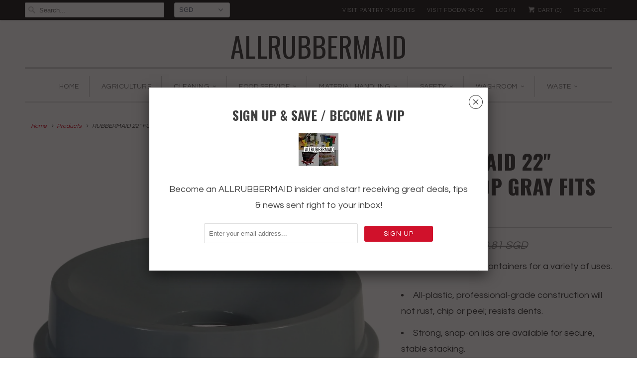

--- FILE ---
content_type: text/html; charset=utf-8
request_url: https://www.allrubbermaid.com/products/22-funnel-top-gray-fits-2632
body_size: 21558
content:
<!DOCTYPE html>
<!--[if lt IE 7 ]><html class="ie ie6" lang="en"> <![endif]-->
<!--[if IE 7 ]><html class="ie ie7" lang="en"> <![endif]-->
<!--[if IE 8 ]><html class="ie ie8" lang="en"> <![endif]-->
<!--[if IE 9 ]><html class="ie ie9" lang="en"> <![endif]-->
<!--[if (gte IE 10)|!(IE)]><!--><html lang="en"> <!--<![endif]-->
  <head>
    <meta name="google-site-verification" content="csa09wKtEgNjqGj-hQO03SxlqLltcjrpe2ZJiVkIIqg" />
    <meta charset="utf-8">
    <meta http-equiv="cleartype" content="on">
    <meta name="robots" content="index,follow">

    
    <title>RUBBERMAID 22&quot; FUNNEL TOP GRAY fits 2632 - ALLRUBBERMAID</title>

    
      <meta name="description" content="Durable, heavy-duty containers for a variety of uses. All-plastic, professional-grade construction will not rust, chip or peel; resists dents. Strong, snap-on lids are available for secure, stable stacking." />
    

    <!-- Custom Fonts -->
    
      <link href="//fonts.googleapis.com/css?family=.|Oswald:light,normal,bold|Oswald:light,normal,bold|Questrial:light,normal,bold|Questrial:light,normal,bold|Questrial:light,normal,bold|Questrial:light,normal,bold" rel="stylesheet" type="text/css" />
    

    

<meta name="author" content="ALLRUBBERMAID">
<meta property="og:url" content="https://www.allrubbermaid.com/products/22-funnel-top-gray-fits-2632">
<meta property="og:site_name" content="ALLRUBBERMAID">


  <meta property="og:type" content="product">
  <meta property="og:title" content="RUBBERMAID 22&quot; FUNNEL TOP GRAY fits 2632">
  
    <meta property="og:image" content="http://www.allrubbermaid.com/cdn/shop/products/01-3543-GRA_70120-00_grande.jpg?v=1571439240">
    <meta property="og:image:secure_url" content="https://www.allrubbermaid.com/cdn/shop/products/01-3543-GRA_70120-00_grande.jpg?v=1571439240">
    
  
  <meta property="og:price:amount" content="134.29">
  <meta property="og:price:currency" content="SGD">


  <meta property="og:description" content="Durable, heavy-duty containers for a variety of uses. All-plastic, professional-grade construction will not rust, chip or peel; resists dents. Strong, snap-on lids are available for secure, stable stacking.">






<meta name="twitter:card" content="summary_large_image">

  <meta name="twitter:title" content="RUBBERMAID 22" FUNNEL TOP GRAY fits 2632">
  <meta name="twitter:description" content="Durable, heavy-duty containers for a variety of uses.

All-plastic, professional-grade construction will not rust, chip or peel; resists dents.
Strong, snap-on lids are available for secure, stable stacking.
">
  <meta name="twitter:image" content="https://www.allrubbermaid.com/cdn/shop/products/01-3543-GRA_70120-00_medium.jpg?v=1571439240">
  <meta name="twitter:image:width" content="240">
  <meta name="twitter:image:height" content="240">


    
    

    <!-- Mobile Specific Metas -->
    <meta name="HandheldFriendly" content="True">
    <meta name="MobileOptimized" content="320">
    <meta name="viewport" content="width=device-width,initial-scale=1">
    <meta name="theme-color" content="#ffffff">

    <!-- Stylesheets for Responsive 6.1.7 -->
    <link href="//www.allrubbermaid.com/cdn/shop/t/3/assets/styles.scss.css?v=36724439113609861341738548057" rel="stylesheet" type="text/css" media="all" />

    <!-- Icons -->
    
      <link rel="shortcut icon" type="image/x-icon" href="//www.allrubbermaid.com/cdn/shop/t/3/assets/favicon.png?v=136454779130852518761492403466">
    
    <link rel="canonical" href="https://www.allrubbermaid.com/products/22-funnel-top-gray-fits-2632" />

    

    <script src="//www.allrubbermaid.com/cdn/shop/t/3/assets/app.js?v=179652311317733792121492403477" type="text/javascript"></script>
    <script>window.performance && window.performance.mark && window.performance.mark('shopify.content_for_header.start');</script><meta id="shopify-digital-wallet" name="shopify-digital-wallet" content="/13521047/digital_wallets/dialog">
<meta name="shopify-checkout-api-token" content="821aeebfc8ffe707ff80399a50c59584">
<meta id="in-context-paypal-metadata" data-shop-id="13521047" data-venmo-supported="false" data-environment="production" data-locale="en_US" data-paypal-v4="true" data-currency="SGD">
<link rel="alternate" type="application/json+oembed" href="https://www.allrubbermaid.com/products/22-funnel-top-gray-fits-2632.oembed">
<script async="async" src="/checkouts/internal/preloads.js?locale=en-SG"></script>
<script id="shopify-features" type="application/json">{"accessToken":"821aeebfc8ffe707ff80399a50c59584","betas":["rich-media-storefront-analytics"],"domain":"www.allrubbermaid.com","predictiveSearch":true,"shopId":13521047,"locale":"en"}</script>
<script>var Shopify = Shopify || {};
Shopify.shop = "allrubbermaid.myshopify.com";
Shopify.locale = "en";
Shopify.currency = {"active":"SGD","rate":"1.0"};
Shopify.country = "SG";
Shopify.theme = {"name":"Responsive-April-17-2017","id":166309126,"schema_name":"Responsive","schema_version":"6.1.7","theme_store_id":null,"role":"main"};
Shopify.theme.handle = "null";
Shopify.theme.style = {"id":null,"handle":null};
Shopify.cdnHost = "www.allrubbermaid.com/cdn";
Shopify.routes = Shopify.routes || {};
Shopify.routes.root = "/";</script>
<script type="module">!function(o){(o.Shopify=o.Shopify||{}).modules=!0}(window);</script>
<script>!function(o){function n(){var o=[];function n(){o.push(Array.prototype.slice.apply(arguments))}return n.q=o,n}var t=o.Shopify=o.Shopify||{};t.loadFeatures=n(),t.autoloadFeatures=n()}(window);</script>
<script id="shop-js-analytics" type="application/json">{"pageType":"product"}</script>
<script defer="defer" async type="module" src="//www.allrubbermaid.com/cdn/shopifycloud/shop-js/modules/v2/client.init-shop-cart-sync_BT-GjEfc.en.esm.js"></script>
<script defer="defer" async type="module" src="//www.allrubbermaid.com/cdn/shopifycloud/shop-js/modules/v2/chunk.common_D58fp_Oc.esm.js"></script>
<script defer="defer" async type="module" src="//www.allrubbermaid.com/cdn/shopifycloud/shop-js/modules/v2/chunk.modal_xMitdFEc.esm.js"></script>
<script type="module">
  await import("//www.allrubbermaid.com/cdn/shopifycloud/shop-js/modules/v2/client.init-shop-cart-sync_BT-GjEfc.en.esm.js");
await import("//www.allrubbermaid.com/cdn/shopifycloud/shop-js/modules/v2/chunk.common_D58fp_Oc.esm.js");
await import("//www.allrubbermaid.com/cdn/shopifycloud/shop-js/modules/v2/chunk.modal_xMitdFEc.esm.js");

  window.Shopify.SignInWithShop?.initShopCartSync?.({"fedCMEnabled":true,"windoidEnabled":true});

</script>
<script id="__st">var __st={"a":13521047,"offset":28800,"reqid":"9abd74f6-59a2-45b5-916c-a0f074d945d4-1769152362","pageurl":"www.allrubbermaid.com\/products\/22-funnel-top-gray-fits-2632","u":"b84787def90c","p":"product","rtyp":"product","rid":7344399686};</script>
<script>window.ShopifyPaypalV4VisibilityTracking = true;</script>
<script id="captcha-bootstrap">!function(){'use strict';const t='contact',e='account',n='new_comment',o=[[t,t],['blogs',n],['comments',n],[t,'customer']],c=[[e,'customer_login'],[e,'guest_login'],[e,'recover_customer_password'],[e,'create_customer']],r=t=>t.map((([t,e])=>`form[action*='/${t}']:not([data-nocaptcha='true']) input[name='form_type'][value='${e}']`)).join(','),a=t=>()=>t?[...document.querySelectorAll(t)].map((t=>t.form)):[];function s(){const t=[...o],e=r(t);return a(e)}const i='password',u='form_key',d=['recaptcha-v3-token','g-recaptcha-response','h-captcha-response',i],f=()=>{try{return window.sessionStorage}catch{return}},m='__shopify_v',_=t=>t.elements[u];function p(t,e,n=!1){try{const o=window.sessionStorage,c=JSON.parse(o.getItem(e)),{data:r}=function(t){const{data:e,action:n}=t;return t[m]||n?{data:e,action:n}:{data:t,action:n}}(c);for(const[e,n]of Object.entries(r))t.elements[e]&&(t.elements[e].value=n);n&&o.removeItem(e)}catch(o){console.error('form repopulation failed',{error:o})}}const l='form_type',E='cptcha';function T(t){t.dataset[E]=!0}const w=window,h=w.document,L='Shopify',v='ce_forms',y='captcha';let A=!1;((t,e)=>{const n=(g='f06e6c50-85a8-45c8-87d0-21a2b65856fe',I='https://cdn.shopify.com/shopifycloud/storefront-forms-hcaptcha/ce_storefront_forms_captcha_hcaptcha.v1.5.2.iife.js',D={infoText:'Protected by hCaptcha',privacyText:'Privacy',termsText:'Terms'},(t,e,n)=>{const o=w[L][v],c=o.bindForm;if(c)return c(t,g,e,D).then(n);var r;o.q.push([[t,g,e,D],n]),r=I,A||(h.body.append(Object.assign(h.createElement('script'),{id:'captcha-provider',async:!0,src:r})),A=!0)});var g,I,D;w[L]=w[L]||{},w[L][v]=w[L][v]||{},w[L][v].q=[],w[L][y]=w[L][y]||{},w[L][y].protect=function(t,e){n(t,void 0,e),T(t)},Object.freeze(w[L][y]),function(t,e,n,w,h,L){const[v,y,A,g]=function(t,e,n){const i=e?o:[],u=t?c:[],d=[...i,...u],f=r(d),m=r(i),_=r(d.filter((([t,e])=>n.includes(e))));return[a(f),a(m),a(_),s()]}(w,h,L),I=t=>{const e=t.target;return e instanceof HTMLFormElement?e:e&&e.form},D=t=>v().includes(t);t.addEventListener('submit',(t=>{const e=I(t);if(!e)return;const n=D(e)&&!e.dataset.hcaptchaBound&&!e.dataset.recaptchaBound,o=_(e),c=g().includes(e)&&(!o||!o.value);(n||c)&&t.preventDefault(),c&&!n&&(function(t){try{if(!f())return;!function(t){const e=f();if(!e)return;const n=_(t);if(!n)return;const o=n.value;o&&e.removeItem(o)}(t);const e=Array.from(Array(32),(()=>Math.random().toString(36)[2])).join('');!function(t,e){_(t)||t.append(Object.assign(document.createElement('input'),{type:'hidden',name:u})),t.elements[u].value=e}(t,e),function(t,e){const n=f();if(!n)return;const o=[...t.querySelectorAll(`input[type='${i}']`)].map((({name:t})=>t)),c=[...d,...o],r={};for(const[a,s]of new FormData(t).entries())c.includes(a)||(r[a]=s);n.setItem(e,JSON.stringify({[m]:1,action:t.action,data:r}))}(t,e)}catch(e){console.error('failed to persist form',e)}}(e),e.submit())}));const S=(t,e)=>{t&&!t.dataset[E]&&(n(t,e.some((e=>e===t))),T(t))};for(const o of['focusin','change'])t.addEventListener(o,(t=>{const e=I(t);D(e)&&S(e,y())}));const B=e.get('form_key'),M=e.get(l),P=B&&M;t.addEventListener('DOMContentLoaded',(()=>{const t=y();if(P)for(const e of t)e.elements[l].value===M&&p(e,B);[...new Set([...A(),...v().filter((t=>'true'===t.dataset.shopifyCaptcha))])].forEach((e=>S(e,t)))}))}(h,new URLSearchParams(w.location.search),n,t,e,['guest_login'])})(!0,!0)}();</script>
<script integrity="sha256-4kQ18oKyAcykRKYeNunJcIwy7WH5gtpwJnB7kiuLZ1E=" data-source-attribution="shopify.loadfeatures" defer="defer" src="//www.allrubbermaid.com/cdn/shopifycloud/storefront/assets/storefront/load_feature-a0a9edcb.js" crossorigin="anonymous"></script>
<script data-source-attribution="shopify.dynamic_checkout.dynamic.init">var Shopify=Shopify||{};Shopify.PaymentButton=Shopify.PaymentButton||{isStorefrontPortableWallets:!0,init:function(){window.Shopify.PaymentButton.init=function(){};var t=document.createElement("script");t.src="https://www.allrubbermaid.com/cdn/shopifycloud/portable-wallets/latest/portable-wallets.en.js",t.type="module",document.head.appendChild(t)}};
</script>
<script data-source-attribution="shopify.dynamic_checkout.buyer_consent">
  function portableWalletsHideBuyerConsent(e){var t=document.getElementById("shopify-buyer-consent"),n=document.getElementById("shopify-subscription-policy-button");t&&n&&(t.classList.add("hidden"),t.setAttribute("aria-hidden","true"),n.removeEventListener("click",e))}function portableWalletsShowBuyerConsent(e){var t=document.getElementById("shopify-buyer-consent"),n=document.getElementById("shopify-subscription-policy-button");t&&n&&(t.classList.remove("hidden"),t.removeAttribute("aria-hidden"),n.addEventListener("click",e))}window.Shopify?.PaymentButton&&(window.Shopify.PaymentButton.hideBuyerConsent=portableWalletsHideBuyerConsent,window.Shopify.PaymentButton.showBuyerConsent=portableWalletsShowBuyerConsent);
</script>
<script data-source-attribution="shopify.dynamic_checkout.cart.bootstrap">document.addEventListener("DOMContentLoaded",(function(){function t(){return document.querySelector("shopify-accelerated-checkout-cart, shopify-accelerated-checkout")}if(t())Shopify.PaymentButton.init();else{new MutationObserver((function(e,n){t()&&(Shopify.PaymentButton.init(),n.disconnect())})).observe(document.body,{childList:!0,subtree:!0})}}));
</script>
<link id="shopify-accelerated-checkout-styles" rel="stylesheet" media="screen" href="https://www.allrubbermaid.com/cdn/shopifycloud/portable-wallets/latest/accelerated-checkout-backwards-compat.css" crossorigin="anonymous">
<style id="shopify-accelerated-checkout-cart">
        #shopify-buyer-consent {
  margin-top: 1em;
  display: inline-block;
  width: 100%;
}

#shopify-buyer-consent.hidden {
  display: none;
}

#shopify-subscription-policy-button {
  background: none;
  border: none;
  padding: 0;
  text-decoration: underline;
  font-size: inherit;
  cursor: pointer;
}

#shopify-subscription-policy-button::before {
  box-shadow: none;
}

      </style>

<script>window.performance && window.performance.mark && window.performance.mark('shopify.content_for_header.end');</script>
  <link href="https://monorail-edge.shopifysvc.com" rel="dns-prefetch">
<script>(function(){if ("sendBeacon" in navigator && "performance" in window) {try {var session_token_from_headers = performance.getEntriesByType('navigation')[0].serverTiming.find(x => x.name == '_s').description;} catch {var session_token_from_headers = undefined;}var session_cookie_matches = document.cookie.match(/_shopify_s=([^;]*)/);var session_token_from_cookie = session_cookie_matches && session_cookie_matches.length === 2 ? session_cookie_matches[1] : "";var session_token = session_token_from_headers || session_token_from_cookie || "";function handle_abandonment_event(e) {var entries = performance.getEntries().filter(function(entry) {return /monorail-edge.shopifysvc.com/.test(entry.name);});if (!window.abandonment_tracked && entries.length === 0) {window.abandonment_tracked = true;var currentMs = Date.now();var navigation_start = performance.timing.navigationStart;var payload = {shop_id: 13521047,url: window.location.href,navigation_start,duration: currentMs - navigation_start,session_token,page_type: "product"};window.navigator.sendBeacon("https://monorail-edge.shopifysvc.com/v1/produce", JSON.stringify({schema_id: "online_store_buyer_site_abandonment/1.1",payload: payload,metadata: {event_created_at_ms: currentMs,event_sent_at_ms: currentMs}}));}}window.addEventListener('pagehide', handle_abandonment_event);}}());</script>
<script id="web-pixels-manager-setup">(function e(e,d,r,n,o){if(void 0===o&&(o={}),!Boolean(null===(a=null===(i=window.Shopify)||void 0===i?void 0:i.analytics)||void 0===a?void 0:a.replayQueue)){var i,a;window.Shopify=window.Shopify||{};var t=window.Shopify;t.analytics=t.analytics||{};var s=t.analytics;s.replayQueue=[],s.publish=function(e,d,r){return s.replayQueue.push([e,d,r]),!0};try{self.performance.mark("wpm:start")}catch(e){}var l=function(){var e={modern:/Edge?\/(1{2}[4-9]|1[2-9]\d|[2-9]\d{2}|\d{4,})\.\d+(\.\d+|)|Firefox\/(1{2}[4-9]|1[2-9]\d|[2-9]\d{2}|\d{4,})\.\d+(\.\d+|)|Chrom(ium|e)\/(9{2}|\d{3,})\.\d+(\.\d+|)|(Maci|X1{2}).+ Version\/(15\.\d+|(1[6-9]|[2-9]\d|\d{3,})\.\d+)([,.]\d+|)( \(\w+\)|)( Mobile\/\w+|) Safari\/|Chrome.+OPR\/(9{2}|\d{3,})\.\d+\.\d+|(CPU[ +]OS|iPhone[ +]OS|CPU[ +]iPhone|CPU IPhone OS|CPU iPad OS)[ +]+(15[._]\d+|(1[6-9]|[2-9]\d|\d{3,})[._]\d+)([._]\d+|)|Android:?[ /-](13[3-9]|1[4-9]\d|[2-9]\d{2}|\d{4,})(\.\d+|)(\.\d+|)|Android.+Firefox\/(13[5-9]|1[4-9]\d|[2-9]\d{2}|\d{4,})\.\d+(\.\d+|)|Android.+Chrom(ium|e)\/(13[3-9]|1[4-9]\d|[2-9]\d{2}|\d{4,})\.\d+(\.\d+|)|SamsungBrowser\/([2-9]\d|\d{3,})\.\d+/,legacy:/Edge?\/(1[6-9]|[2-9]\d|\d{3,})\.\d+(\.\d+|)|Firefox\/(5[4-9]|[6-9]\d|\d{3,})\.\d+(\.\d+|)|Chrom(ium|e)\/(5[1-9]|[6-9]\d|\d{3,})\.\d+(\.\d+|)([\d.]+$|.*Safari\/(?![\d.]+ Edge\/[\d.]+$))|(Maci|X1{2}).+ Version\/(10\.\d+|(1[1-9]|[2-9]\d|\d{3,})\.\d+)([,.]\d+|)( \(\w+\)|)( Mobile\/\w+|) Safari\/|Chrome.+OPR\/(3[89]|[4-9]\d|\d{3,})\.\d+\.\d+|(CPU[ +]OS|iPhone[ +]OS|CPU[ +]iPhone|CPU IPhone OS|CPU iPad OS)[ +]+(10[._]\d+|(1[1-9]|[2-9]\d|\d{3,})[._]\d+)([._]\d+|)|Android:?[ /-](13[3-9]|1[4-9]\d|[2-9]\d{2}|\d{4,})(\.\d+|)(\.\d+|)|Mobile Safari.+OPR\/([89]\d|\d{3,})\.\d+\.\d+|Android.+Firefox\/(13[5-9]|1[4-9]\d|[2-9]\d{2}|\d{4,})\.\d+(\.\d+|)|Android.+Chrom(ium|e)\/(13[3-9]|1[4-9]\d|[2-9]\d{2}|\d{4,})\.\d+(\.\d+|)|Android.+(UC? ?Browser|UCWEB|U3)[ /]?(15\.([5-9]|\d{2,})|(1[6-9]|[2-9]\d|\d{3,})\.\d+)\.\d+|SamsungBrowser\/(5\.\d+|([6-9]|\d{2,})\.\d+)|Android.+MQ{2}Browser\/(14(\.(9|\d{2,})|)|(1[5-9]|[2-9]\d|\d{3,})(\.\d+|))(\.\d+|)|K[Aa][Ii]OS\/(3\.\d+|([4-9]|\d{2,})\.\d+)(\.\d+|)/},d=e.modern,r=e.legacy,n=navigator.userAgent;return n.match(d)?"modern":n.match(r)?"legacy":"unknown"}(),u="modern"===l?"modern":"legacy",c=(null!=n?n:{modern:"",legacy:""})[u],f=function(e){return[e.baseUrl,"/wpm","/b",e.hashVersion,"modern"===e.buildTarget?"m":"l",".js"].join("")}({baseUrl:d,hashVersion:r,buildTarget:u}),m=function(e){var d=e.version,r=e.bundleTarget,n=e.surface,o=e.pageUrl,i=e.monorailEndpoint;return{emit:function(e){var a=e.status,t=e.errorMsg,s=(new Date).getTime(),l=JSON.stringify({metadata:{event_sent_at_ms:s},events:[{schema_id:"web_pixels_manager_load/3.1",payload:{version:d,bundle_target:r,page_url:o,status:a,surface:n,error_msg:t},metadata:{event_created_at_ms:s}}]});if(!i)return console&&console.warn&&console.warn("[Web Pixels Manager] No Monorail endpoint provided, skipping logging."),!1;try{return self.navigator.sendBeacon.bind(self.navigator)(i,l)}catch(e){}var u=new XMLHttpRequest;try{return u.open("POST",i,!0),u.setRequestHeader("Content-Type","text/plain"),u.send(l),!0}catch(e){return console&&console.warn&&console.warn("[Web Pixels Manager] Got an unhandled error while logging to Monorail."),!1}}}}({version:r,bundleTarget:l,surface:e.surface,pageUrl:self.location.href,monorailEndpoint:e.monorailEndpoint});try{o.browserTarget=l,function(e){var d=e.src,r=e.async,n=void 0===r||r,o=e.onload,i=e.onerror,a=e.sri,t=e.scriptDataAttributes,s=void 0===t?{}:t,l=document.createElement("script"),u=document.querySelector("head"),c=document.querySelector("body");if(l.async=n,l.src=d,a&&(l.integrity=a,l.crossOrigin="anonymous"),s)for(var f in s)if(Object.prototype.hasOwnProperty.call(s,f))try{l.dataset[f]=s[f]}catch(e){}if(o&&l.addEventListener("load",o),i&&l.addEventListener("error",i),u)u.appendChild(l);else{if(!c)throw new Error("Did not find a head or body element to append the script");c.appendChild(l)}}({src:f,async:!0,onload:function(){if(!function(){var e,d;return Boolean(null===(d=null===(e=window.Shopify)||void 0===e?void 0:e.analytics)||void 0===d?void 0:d.initialized)}()){var d=window.webPixelsManager.init(e)||void 0;if(d){var r=window.Shopify.analytics;r.replayQueue.forEach((function(e){var r=e[0],n=e[1],o=e[2];d.publishCustomEvent(r,n,o)})),r.replayQueue=[],r.publish=d.publishCustomEvent,r.visitor=d.visitor,r.initialized=!0}}},onerror:function(){return m.emit({status:"failed",errorMsg:"".concat(f," has failed to load")})},sri:function(e){var d=/^sha384-[A-Za-z0-9+/=]+$/;return"string"==typeof e&&d.test(e)}(c)?c:"",scriptDataAttributes:o}),m.emit({status:"loading"})}catch(e){m.emit({status:"failed",errorMsg:(null==e?void 0:e.message)||"Unknown error"})}}})({shopId: 13521047,storefrontBaseUrl: "https://www.allrubbermaid.com",extensionsBaseUrl: "https://extensions.shopifycdn.com/cdn/shopifycloud/web-pixels-manager",monorailEndpoint: "https://monorail-edge.shopifysvc.com/unstable/produce_batch",surface: "storefront-renderer",enabledBetaFlags: ["2dca8a86"],webPixelsConfigList: [{"id":"90996885","eventPayloadVersion":"v1","runtimeContext":"LAX","scriptVersion":"1","type":"CUSTOM","privacyPurposes":["ANALYTICS"],"name":"Google Analytics tag (migrated)"},{"id":"shopify-app-pixel","configuration":"{}","eventPayloadVersion":"v1","runtimeContext":"STRICT","scriptVersion":"0450","apiClientId":"shopify-pixel","type":"APP","privacyPurposes":["ANALYTICS","MARKETING"]},{"id":"shopify-custom-pixel","eventPayloadVersion":"v1","runtimeContext":"LAX","scriptVersion":"0450","apiClientId":"shopify-pixel","type":"CUSTOM","privacyPurposes":["ANALYTICS","MARKETING"]}],isMerchantRequest: false,initData: {"shop":{"name":"ALLRUBBERMAID","paymentSettings":{"currencyCode":"SGD"},"myshopifyDomain":"allrubbermaid.myshopify.com","countryCode":"SG","storefrontUrl":"https:\/\/www.allrubbermaid.com"},"customer":null,"cart":null,"checkout":null,"productVariants":[{"price":{"amount":134.29,"currencyCode":"SGD"},"product":{"title":"RUBBERMAID 22\" FUNNEL TOP GRAY fits 2632","vendor":"Rubbermaid","id":"7344399686","untranslatedTitle":"RUBBERMAID 22\" FUNNEL TOP GRAY fits 2632","url":"\/products\/22-funnel-top-gray-fits-2632","type":"BRUTE® Utility"},"id":"23420449030","image":{"src":"\/\/www.allrubbermaid.com\/cdn\/shop\/products\/01-3543-GRA_70120-00.jpg?v=1571439240"},"sku":"01-3543-GRA","title":"Default Title","untranslatedTitle":"Default Title"}],"purchasingCompany":null},},"https://www.allrubbermaid.com/cdn","fcfee988w5aeb613cpc8e4bc33m6693e112",{"modern":"","legacy":""},{"shopId":"13521047","storefrontBaseUrl":"https:\/\/www.allrubbermaid.com","extensionBaseUrl":"https:\/\/extensions.shopifycdn.com\/cdn\/shopifycloud\/web-pixels-manager","surface":"storefront-renderer","enabledBetaFlags":"[\"2dca8a86\"]","isMerchantRequest":"false","hashVersion":"fcfee988w5aeb613cpc8e4bc33m6693e112","publish":"custom","events":"[[\"page_viewed\",{}],[\"product_viewed\",{\"productVariant\":{\"price\":{\"amount\":134.29,\"currencyCode\":\"SGD\"},\"product\":{\"title\":\"RUBBERMAID 22\\\" FUNNEL TOP GRAY fits 2632\",\"vendor\":\"Rubbermaid\",\"id\":\"7344399686\",\"untranslatedTitle\":\"RUBBERMAID 22\\\" FUNNEL TOP GRAY fits 2632\",\"url\":\"\/products\/22-funnel-top-gray-fits-2632\",\"type\":\"BRUTE® Utility\"},\"id\":\"23420449030\",\"image\":{\"src\":\"\/\/www.allrubbermaid.com\/cdn\/shop\/products\/01-3543-GRA_70120-00.jpg?v=1571439240\"},\"sku\":\"01-3543-GRA\",\"title\":\"Default Title\",\"untranslatedTitle\":\"Default Title\"}}]]"});</script><script>
  window.ShopifyAnalytics = window.ShopifyAnalytics || {};
  window.ShopifyAnalytics.meta = window.ShopifyAnalytics.meta || {};
  window.ShopifyAnalytics.meta.currency = 'SGD';
  var meta = {"product":{"id":7344399686,"gid":"gid:\/\/shopify\/Product\/7344399686","vendor":"Rubbermaid","type":"BRUTE® Utility","handle":"22-funnel-top-gray-fits-2632","variants":[{"id":23420449030,"price":13429,"name":"RUBBERMAID 22\" FUNNEL TOP GRAY fits 2632","public_title":null,"sku":"01-3543-GRA"}],"remote":false},"page":{"pageType":"product","resourceType":"product","resourceId":7344399686,"requestId":"9abd74f6-59a2-45b5-916c-a0f074d945d4-1769152362"}};
  for (var attr in meta) {
    window.ShopifyAnalytics.meta[attr] = meta[attr];
  }
</script>
<script class="analytics">
  (function () {
    var customDocumentWrite = function(content) {
      var jquery = null;

      if (window.jQuery) {
        jquery = window.jQuery;
      } else if (window.Checkout && window.Checkout.$) {
        jquery = window.Checkout.$;
      }

      if (jquery) {
        jquery('body').append(content);
      }
    };

    var hasLoggedConversion = function(token) {
      if (token) {
        return document.cookie.indexOf('loggedConversion=' + token) !== -1;
      }
      return false;
    }

    var setCookieIfConversion = function(token) {
      if (token) {
        var twoMonthsFromNow = new Date(Date.now());
        twoMonthsFromNow.setMonth(twoMonthsFromNow.getMonth() + 2);

        document.cookie = 'loggedConversion=' + token + '; expires=' + twoMonthsFromNow;
      }
    }

    var trekkie = window.ShopifyAnalytics.lib = window.trekkie = window.trekkie || [];
    if (trekkie.integrations) {
      return;
    }
    trekkie.methods = [
      'identify',
      'page',
      'ready',
      'track',
      'trackForm',
      'trackLink'
    ];
    trekkie.factory = function(method) {
      return function() {
        var args = Array.prototype.slice.call(arguments);
        args.unshift(method);
        trekkie.push(args);
        return trekkie;
      };
    };
    for (var i = 0; i < trekkie.methods.length; i++) {
      var key = trekkie.methods[i];
      trekkie[key] = trekkie.factory(key);
    }
    trekkie.load = function(config) {
      trekkie.config = config || {};
      trekkie.config.initialDocumentCookie = document.cookie;
      var first = document.getElementsByTagName('script')[0];
      var script = document.createElement('script');
      script.type = 'text/javascript';
      script.onerror = function(e) {
        var scriptFallback = document.createElement('script');
        scriptFallback.type = 'text/javascript';
        scriptFallback.onerror = function(error) {
                var Monorail = {
      produce: function produce(monorailDomain, schemaId, payload) {
        var currentMs = new Date().getTime();
        var event = {
          schema_id: schemaId,
          payload: payload,
          metadata: {
            event_created_at_ms: currentMs,
            event_sent_at_ms: currentMs
          }
        };
        return Monorail.sendRequest("https://" + monorailDomain + "/v1/produce", JSON.stringify(event));
      },
      sendRequest: function sendRequest(endpointUrl, payload) {
        // Try the sendBeacon API
        if (window && window.navigator && typeof window.navigator.sendBeacon === 'function' && typeof window.Blob === 'function' && !Monorail.isIos12()) {
          var blobData = new window.Blob([payload], {
            type: 'text/plain'
          });

          if (window.navigator.sendBeacon(endpointUrl, blobData)) {
            return true;
          } // sendBeacon was not successful

        } // XHR beacon

        var xhr = new XMLHttpRequest();

        try {
          xhr.open('POST', endpointUrl);
          xhr.setRequestHeader('Content-Type', 'text/plain');
          xhr.send(payload);
        } catch (e) {
          console.log(e);
        }

        return false;
      },
      isIos12: function isIos12() {
        return window.navigator.userAgent.lastIndexOf('iPhone; CPU iPhone OS 12_') !== -1 || window.navigator.userAgent.lastIndexOf('iPad; CPU OS 12_') !== -1;
      }
    };
    Monorail.produce('monorail-edge.shopifysvc.com',
      'trekkie_storefront_load_errors/1.1',
      {shop_id: 13521047,
      theme_id: 166309126,
      app_name: "storefront",
      context_url: window.location.href,
      source_url: "//www.allrubbermaid.com/cdn/s/trekkie.storefront.8d95595f799fbf7e1d32231b9a28fd43b70c67d3.min.js"});

        };
        scriptFallback.async = true;
        scriptFallback.src = '//www.allrubbermaid.com/cdn/s/trekkie.storefront.8d95595f799fbf7e1d32231b9a28fd43b70c67d3.min.js';
        first.parentNode.insertBefore(scriptFallback, first);
      };
      script.async = true;
      script.src = '//www.allrubbermaid.com/cdn/s/trekkie.storefront.8d95595f799fbf7e1d32231b9a28fd43b70c67d3.min.js';
      first.parentNode.insertBefore(script, first);
    };
    trekkie.load(
      {"Trekkie":{"appName":"storefront","development":false,"defaultAttributes":{"shopId":13521047,"isMerchantRequest":null,"themeId":166309126,"themeCityHash":"9657342086433692943","contentLanguage":"en","currency":"SGD","eventMetadataId":"7ccc241e-e46a-452c-96cb-7baa5cf9c3e9"},"isServerSideCookieWritingEnabled":true,"monorailRegion":"shop_domain","enabledBetaFlags":["65f19447"]},"Session Attribution":{},"S2S":{"facebookCapiEnabled":false,"source":"trekkie-storefront-renderer","apiClientId":580111}}
    );

    var loaded = false;
    trekkie.ready(function() {
      if (loaded) return;
      loaded = true;

      window.ShopifyAnalytics.lib = window.trekkie;

      var originalDocumentWrite = document.write;
      document.write = customDocumentWrite;
      try { window.ShopifyAnalytics.merchantGoogleAnalytics.call(this); } catch(error) {};
      document.write = originalDocumentWrite;

      window.ShopifyAnalytics.lib.page(null,{"pageType":"product","resourceType":"product","resourceId":7344399686,"requestId":"9abd74f6-59a2-45b5-916c-a0f074d945d4-1769152362","shopifyEmitted":true});

      var match = window.location.pathname.match(/checkouts\/(.+)\/(thank_you|post_purchase)/)
      var token = match? match[1]: undefined;
      if (!hasLoggedConversion(token)) {
        setCookieIfConversion(token);
        window.ShopifyAnalytics.lib.track("Viewed Product",{"currency":"SGD","variantId":23420449030,"productId":7344399686,"productGid":"gid:\/\/shopify\/Product\/7344399686","name":"RUBBERMAID 22\" FUNNEL TOP GRAY fits 2632","price":"134.29","sku":"01-3543-GRA","brand":"Rubbermaid","variant":null,"category":"BRUTE® Utility","nonInteraction":true,"remote":false},undefined,undefined,{"shopifyEmitted":true});
      window.ShopifyAnalytics.lib.track("monorail:\/\/trekkie_storefront_viewed_product\/1.1",{"currency":"SGD","variantId":23420449030,"productId":7344399686,"productGid":"gid:\/\/shopify\/Product\/7344399686","name":"RUBBERMAID 22\" FUNNEL TOP GRAY fits 2632","price":"134.29","sku":"01-3543-GRA","brand":"Rubbermaid","variant":null,"category":"BRUTE® Utility","nonInteraction":true,"remote":false,"referer":"https:\/\/www.allrubbermaid.com\/products\/22-funnel-top-gray-fits-2632"});
      }
    });


        var eventsListenerScript = document.createElement('script');
        eventsListenerScript.async = true;
        eventsListenerScript.src = "//www.allrubbermaid.com/cdn/shopifycloud/storefront/assets/shop_events_listener-3da45d37.js";
        document.getElementsByTagName('head')[0].appendChild(eventsListenerScript);

})();</script>
  <script>
  if (!window.ga || (window.ga && typeof window.ga !== 'function')) {
    window.ga = function ga() {
      (window.ga.q = window.ga.q || []).push(arguments);
      if (window.Shopify && window.Shopify.analytics && typeof window.Shopify.analytics.publish === 'function') {
        window.Shopify.analytics.publish("ga_stub_called", {}, {sendTo: "google_osp_migration"});
      }
      console.error("Shopify's Google Analytics stub called with:", Array.from(arguments), "\nSee https://help.shopify.com/manual/promoting-marketing/pixels/pixel-migration#google for more information.");
    };
    if (window.Shopify && window.Shopify.analytics && typeof window.Shopify.analytics.publish === 'function') {
      window.Shopify.analytics.publish("ga_stub_initialized", {}, {sendTo: "google_osp_migration"});
    }
  }
</script>
<script
  defer
  src="https://www.allrubbermaid.com/cdn/shopifycloud/perf-kit/shopify-perf-kit-3.0.4.min.js"
  data-application="storefront-renderer"
  data-shop-id="13521047"
  data-render-region="gcp-us-central1"
  data-page-type="product"
  data-theme-instance-id="166309126"
  data-theme-name="Responsive"
  data-theme-version="6.1.7"
  data-monorail-region="shop_domain"
  data-resource-timing-sampling-rate="10"
  data-shs="true"
  data-shs-beacon="true"
  data-shs-export-with-fetch="true"
  data-shs-logs-sample-rate="1"
  data-shs-beacon-endpoint="https://www.allrubbermaid.com/api/collect"
></script>
</head>
  <body class="product">
    <div id="shopify-section-header" class="shopify-section header-section"><div class="top_bar top_bar--fixed-true">
  <div class="container">
    
      <div class="four columns top_bar_search">
        <form class="search" action="/search">
          
            <input type="hidden" name="type" value="product" />
          
          <input type="text" name="q" class="search_box" placeholder="Search..." value="" autocapitalize="off" autocomplete="off" autocorrect="off" />
        </form>
      </div>
    

    
      <div class="four columns currencies-switcher mobile_hidden">
        <select id="currencies" class="currencies " name="currencies">
  
  
  <option value="SGD" selected="selected">SGD</option>
  
    
  
    
    <option value="USD">USD</option>
    
  
    
    <option value="EUR">EUR</option>
    
  
    
    <option value="JPY">JPY</option>
    
  
    
    <option value="GBP">GBP</option>
    
  
    
    <option value="CAD">CAD</option>
    
  
    
    <option value="AUD">AUD</option>
    
  
    
    <option value="NZD">NZD</option>
    
  
    
    <option value="MYR">MYR</option>
    
  
    
    <option value="IDR">IDR</option>
    
  
    
    <option value="CNY">CNY</option>
    
  
    
    <option value="BND">BND</option>
    
  
</select>
      </div>
    

    <div class="columns eight">
      <ul>
        
          
            <li>
              <a href="https://www.pantrypursuits.com/">Visit Pantry Pursuits</a>
            </li>
          
            <li>
              <a href="http://www.foodwrapz.com/">Visit FoodWrapz</a>
            </li>
          
        

        

        
          
            <li>
              <a href="/account/login" id="customer_login_link">Log in</a>
            </li>
          
        

        <li>
          <a href="/cart" class="cart_button"><span class="icon-cart"></span> Cart (<span class="cart_count">0</span>)</a>
        </li>
        <li>
          
            <a href="/cart" class="checkout">Checkout</a>
          
        </li>
      </ul>
    </div>
  </div>
</div>

<div class="container content">
  <div class="sixteen columns logo header-logo">
    

    <a href="/" title="ALLRUBBERMAID" class="logo-align--center">
      
        ALLRUBBERMAID
      
    </a>
  </div>

  <div class="sixteen columns clearfix">
    <div id="mobile_nav" class="nav-align--center nav-border--double">
      
        <div class="mobile_currency">
          <select id="currencies" class="currencies " name="currencies">
  
  
  <option value="SGD" selected="selected">SGD</option>
  
    
  
    
    <option value="USD">USD</option>
    
  
    
    <option value="EUR">EUR</option>
    
  
    
    <option value="JPY">JPY</option>
    
  
    
    <option value="GBP">GBP</option>
    
  
    
    <option value="CAD">CAD</option>
    
  
    
    <option value="AUD">AUD</option>
    
  
    
    <option value="NZD">NZD</option>
    
  
    
    <option value="MYR">MYR</option>
    
  
    
    <option value="IDR">IDR</option>
    
  
    
    <option value="CNY">CNY</option>
    
  
    
    <option value="BND">BND</option>
    
  
</select>
        </div>
      
    </div>
    <div id="nav" class=" nav-align--center
                          nav-border--double
                          nav-separator--solid">
      <ul id="menu">
        
          
            <li><a href="/" >Home</a></li>
          
        
          
            <li><a href="/collections/agriculture" >Agriculture</a></li>
          
        
          
            <li class="dropdown"><a href="/pages/cleaning" class="sub-menu  ">Cleaning<span class="icon-down-arrow arrow"></span></a>
              <ul class="animated fadeIn">
                
                  
                    <li><a href="/collections/cleaning-carts">Cleaning Carts</a></li>
                  
                
                  
                    <li><a href="/collections/wavebrake-mopping-system">WaveBrake® Mopping System</a></li>
                  
                
                  
                    <li><a href="/collections/mopping-equipment">Mopping Equipment</a></li>
                  
                
                  
                    <li><a href="/collections/microfiber">Microfiber</a></li>
                  
                
                  
                    <li><a href="/collections/wet-mop-handles-and-accessories">Wet Mop Handles and Accessories</a></li>
                  
                
                  
                    <li><a href="/collections/wet-mops">Wet Mops</a></li>
                  
                
                  
                    <li><a href="/collections/laundry-nets">Laundry Nets</a></li>
                  
                
                  
                    <li><a href="/collections/dust-mops">Dust Mops</a></li>
                  
                
                  
                    <li><a href="/collections/dust-mop-frames-and-handles">Dust Mop Frames and Handles</a></li>
                  
                
                  
                    <li><a href="/collections/dusting-tools">Dusting Tools</a></li>
                  
                
                  
                    <li><a href="/collections/cleaning-tools">Cleaning Tools</a></li>
                  
                
                  
                    <li><a href="/collections/brooms-brushes">Brooms & Brushes</a></li>
                  
                
                  
                    <li><a href="/collections/squeegees">Squeegees</a></li>
                  
                
                  
                    <li><a href="/collections/dust-pans">Dust Pans</a></li>
                  
                
                  
                    <li><a href="/collections/organizational-tools">Organizational Tools</a></li>
                  
                
                  
                    <li><a href="/collections/mechanical-sweepers">Mechanical Sweepers</a></li>
                  
                
                  
                    <li><a href="/collections/carpet-bonnets">Carpet Bonnets</a></li>
                  
                
                  
                    <li><a href="/collections/step-stools">Step Stools</a></li>
                  
                
                  
                    <li><a href="/collections/cleaning-housekeeping-carts">Cleaning & Housekeeping Carts</a></li>
                  
                
              </ul>
            </li>
          
        
          
            <li class="dropdown"><a href="/pages/food-service" class="sub-menu  ">Food Service<span class="icon-down-arrow arrow"></span></a>
              <ul class="animated fadeIn">
                
                  
                    <li><a href="/collections/food-storage-1">Food Storage</a></li>
                  
                
                  
                    <li><a href="/collections/beverage-table-service">Beverage & Table Service</a></li>
                  
                
                  
                    <li><a href="/collections/food-preparation">Food Preparation</a></li>
                  
                
                  
                    <li><a href="/collections/insulated-products">Insulated Products</a></li>
                  
                
                  
                    <li><a href="/collections/pan-racks">Pan Racks</a></li>
                  
                
                  
                    <li><a href="/collections/racks-carts">Racks & Carts</a></li>
                  
                
                  
                    <li><a href="/collections/ware-handling">Ware Handling</a></li>
                  
                
                  
                    <li><a href="/collections/condiment-dispensers">Condiment Dispensers</a></li>
                  
                
                  
                    <li><a href="/collections/youth-seating">Youth Seating</a></li>
                  
                
                  
                    <li><a href="/collections/ice-handling">Ice Handling</a></li>
                  
                
              </ul>
            </li>
          
        
          
            <li class="dropdown"><a href="/pages/material-handling" class="sub-menu  ">Material Handling<span class="icon-down-arrow arrow"></span></a>
              <ul class="animated fadeIn">
                
                  
                    <li><a href="/collections/heavy-duty-utility-carts">Heavy Duty Utility Carts</a></li>
                  
                
                  
                    <li><a href="/collections/service-carts">Service Carts</a></li>
                  
                
                  
                    <li><a href="/collections/mediamaster-audio-visual-carts">MediaMaster® Audio-Visual Carts</a></li>
                  
                
                  
                    <li><a href="/collections/cart-accessories">Cart Accessories</a></li>
                  
                
                  
                    <li><a href="/collections/shelving">Shelving</a></li>
                  
                
                  
                    <li><a href="/collections/trollies-dollies">Trollies/Dollies</a></li>
                  
                
                  
                    <li><a href="/collections/platform-trucks">Platform Trucks</a></li>
                  
                
                  
                    <li><a href="/collections/bulk-trucks">Bulk Trucks</a></li>
                  
                
                  
                    <li><a href="/collections/storage-containers">Storage Containers</a></li>
                  
                
              </ul>
            </li>
          
        
          
            <li class="dropdown"><a href="/pages/safety" class="sub-menu  ">Safety<span class="icon-down-arrow arrow"></span></a>
              <ul class="animated fadeIn">
                
                  
                    <li><a href="/collections/barriers">Barriers</a></li>
                  
                
                  
                    <li><a href="/collections/safety-cones">Safety Cones</a></li>
                  
                
                  
                    <li><a href="/collections/safety-signs">Safety Signs</a></li>
                  
                
                  
                    <li><a href="/collections/over-the-spill-system">Over-the-Spill® System</a></li>
                  
                
              </ul>
            </li>
          
        
          
            <li class="dropdown"><a href="/collections/washroom" class="sub-menu  ">Washroom<span class="icon-down-arrow arrow"></span></a>
              <ul class="animated fadeIn">
                
                  
                    <li><a href="/collections/baby-changing-stations">Baby Changing Stations</a></li>
                  
                
                  
                    <li><a href="/collections/bath-shower-mats">Bath/Shower Mats</a></li>
                  
                
                  
                    <li><a href="/collections/gel">Gel</a></li>
                  
                
                  
                    <li><a href="/collections/sanitary-disposal">Sanitary Disposal</a></li>
                  
                
              </ul>
            </li>
          
        
          
            <li class="dropdown"><a href="/pages/waste" class="sub-menu  ">Waste<span class="icon-down-arrow arrow"></span></a>
              <ul class="animated fadeIn">
                
                  
                    <li><a href="/collections/brute-utility">BRUTE® Utility</a></li>
                  
                
                  
                    <li><a href="/collections/indoor-utility">Indoor Utility</a></li>
                  
                
                  
                    <li><a href="/collections/rigid-liners">Rigid Liners</a></li>
                  
                
                  
                    <li><a href="/collections/recycling-waste">Recycling Waste</a></li>
                  
                
                  
                    <li><a href="/collections/decorative-refuse-outdoor">Decorative Refuse: Outdoor</a></li>
                  
                
                  
                    <li><a href="/collections/mega-brute">Mega BRUTE®</a></li>
                  
                
                  
                    <li><a href="/collections/confidential-waste">Confidential Waste</a></li>
                  
                
                  
                    <li><a href="/collections/medical-waste">Medical Waste</a></li>
                  
                
                  
                    <li><a href="/collections/smoking-management">Smoking Management</a></li>
                  
                
                  
                    <li><a href="/collections/decorative-refuse-indoor">Decorative Refuse: Indoor</a></li>
                  
                
              </ul>
            </li>
          
        
      </ul>
    </div>
  </div>
  
</div>

<style>
  .header-logo.logo a {
    max-width: 360px;
  }
  .featured_content a, .featured_content p {
    color: #444444;
  }
</style>

</div>

    <div class="container">
      

<div id="shopify-section-product-template" class="shopify-section product-template-section">
  <div class="sixteen columns">
    <div class="breadcrumb breadcrumb_text product_breadcrumb" itemscope itemtype="http://schema.org/BreadcrumbList">
      <span itemprop="itemListElement" itemscope itemtype="http://schema.org/ListItem"><a href="https://www.allrubbermaid.com" title="ALLRUBBERMAID" itemprop="item"><span itemprop="name">Home</span></a></span>
      <span class="icon-right-arrow"></span>
      <span itemprop="itemListElement" itemscope itemtype="http://schema.org/ListItem">
        
          <a href="/collections/all" title="Products">Products</a>
        
      </span>
      <span class="icon-right-arrow"></span>
      RUBBERMAID 22" FUNNEL TOP GRAY fits 2632
    </div>
  </div>






  <div class="sixteen columns product-7344399686"   itemscope itemtype="http://schema.org/Product">


   <div class="section product_section clearfix  product_slideshow_animation--fade"
        data-thumbnail="right-thumbnails"
        data-slideshow-animation="fade"
        data-slideshow-speed="4">

    
      <div class="flexslider-container ten columns alpha">
        
<div class="flexslider product_gallery product-7344399686-gallery product_slider ">
  <ul class="slides">
    
      <li data-thumb="//www.allrubbermaid.com/cdn/shop/products/01-3543-GRA_70120-00_1024x1024.jpg?v=1571439240" data-title="22&quot; FUNNEL TOP GRAY fits 2632">
        
          <a href="//www.allrubbermaid.com/cdn/shop/products/01-3543-GRA_70120-00.jpg?v=1571439240" class="fancybox" data-fancybox-group="7344399686" title="22&quot; FUNNEL TOP GRAY fits 2632">
            <img  src="//www.allrubbermaid.com/cdn/shop/products/01-3543-GRA_70120-00_1024x1024.jpg?v=1571439240"
                  alt="22&quot; FUNNEL TOP GRAY fits 2632"
                  class="lazyload transition-in cloudzoom featured_image"
                  data-image-id="14725105862"
                  data-index="0"
                  data-cloudzoom="zoomImage: '//www.allrubbermaid.com/cdn/shop/products/01-3543-GRA_70120-00.jpg?v=1571439240', tintColor: '#ffffff', zoomPosition: 'inside', zoomOffsetX: 0, touchStartDelay: 250"
                   />
          </a>
        
      </li>
    
  </ul>
</div>
&nbsp;

      </div>
    

     <div class="six columns omega">
      
      
      <h1 class="product_name" itemprop="name">RUBBERMAID 22" FUNNEL TOP GRAY fits 2632</h1>

      

      

      

      


      
        <p class="modal_price" itemprop="offers" itemscope itemtype="http://schema.org/Offer">
          <meta itemprop="priceCurrency" content="SGD" />
          <meta itemprop="seller" content="ALLRUBBERMAID" />
          <link itemprop="availability" href="http://schema.org/InStock">
          <meta itemprop="itemCondition" content="New" />

          <span class="sold_out"></span>
          <span itemprop="price" content="134.29" class="sale">
            <span class="current_price ">
              
                <span class="money"><span class=money>$134.29 SGD</span></span>
              
            </span>
          </span>
          <span class="was_price">
            
              <span class="money"><span class=money>$160.81 SGD</span></span>
            
          </span>
        </p>

        
      

      
        
         <div class="description" itemprop="description">
           <p>Durable, heavy-duty containers for a variety of uses.</p>
<ul class="redsquare">
<li>All-plastic, professional-grade construction will not rust, chip or peel; resists dents.</li>
<li>Strong, snap-on lids are available for secure, stable stacking.</li>
</ul>
         </div>
        
      

      
        
  

  <form action="/cart/add"
        method="post"
        class="clearfix product_form init "
        id="product-form-7344399686"
        data-money-format="<span class=money>${{amount}} SGD</span>"
        data-shop-currency="SGD"
        data-select-id="product-select-7344399686productproduct-template"
        data-enable-state="true"
        data-product="{&quot;id&quot;:7344399686,&quot;title&quot;:&quot;RUBBERMAID 22\&quot; FUNNEL TOP GRAY fits 2632&quot;,&quot;handle&quot;:&quot;22-funnel-top-gray-fits-2632&quot;,&quot;description&quot;:&quot;\u003cp\u003eDurable, heavy-duty containers for a variety of uses.\u003c\/p\u003e\n\u003cul class=\&quot;redsquare\&quot;\u003e\n\u003cli\u003eAll-plastic, professional-grade construction will not rust, chip or peel; resists dents.\u003c\/li\u003e\n\u003cli\u003eStrong, snap-on lids are available for secure, stable stacking.\u003c\/li\u003e\n\u003c\/ul\u003e&quot;,&quot;published_at&quot;:&quot;2016-06-29T16:29:35+08:00&quot;,&quot;created_at&quot;:&quot;2016-06-29T16:29:35+08:00&quot;,&quot;vendor&quot;:&quot;Rubbermaid&quot;,&quot;type&quot;:&quot;BRUTE® Utility&quot;,&quot;tags&quot;:[&quot;meta-related-collection-decorative-refuse-9w12-13-2632-related-items&quot;],&quot;price&quot;:13429,&quot;price_min&quot;:13429,&quot;price_max&quot;:13429,&quot;available&quot;:true,&quot;price_varies&quot;:false,&quot;compare_at_price&quot;:16081,&quot;compare_at_price_min&quot;:16081,&quot;compare_at_price_max&quot;:16081,&quot;compare_at_price_varies&quot;:false,&quot;variants&quot;:[{&quot;id&quot;:23420449030,&quot;title&quot;:&quot;Default Title&quot;,&quot;option1&quot;:&quot;Default Title&quot;,&quot;option2&quot;:null,&quot;option3&quot;:null,&quot;sku&quot;:&quot;01-3543-GRA&quot;,&quot;requires_shipping&quot;:true,&quot;taxable&quot;:true,&quot;featured_image&quot;:null,&quot;available&quot;:true,&quot;name&quot;:&quot;RUBBERMAID 22\&quot; FUNNEL TOP GRAY fits 2632&quot;,&quot;public_title&quot;:null,&quot;options&quot;:[&quot;Default Title&quot;],&quot;price&quot;:13429,&quot;weight&quot;:0,&quot;compare_at_price&quot;:16081,&quot;inventory_quantity&quot;:6,&quot;inventory_management&quot;:null,&quot;inventory_policy&quot;:&quot;deny&quot;,&quot;barcode&quot;:null,&quot;requires_selling_plan&quot;:false,&quot;selling_plan_allocations&quot;:[]}],&quot;images&quot;:[&quot;\/\/www.allrubbermaid.com\/cdn\/shop\/products\/01-3543-GRA_70120-00.jpg?v=1571439240&quot;],&quot;featured_image&quot;:&quot;\/\/www.allrubbermaid.com\/cdn\/shop\/products\/01-3543-GRA_70120-00.jpg?v=1571439240&quot;,&quot;options&quot;:[&quot;Title&quot;],&quot;media&quot;:[{&quot;alt&quot;:&quot;22\&quot; FUNNEL TOP GRAY fits 2632&quot;,&quot;id&quot;:333279068213,&quot;position&quot;:1,&quot;preview_image&quot;:{&quot;aspect_ratio&quot;:1.001,&quot;height&quot;:1257,&quot;width&quot;:1258,&quot;src&quot;:&quot;\/\/www.allrubbermaid.com\/cdn\/shop\/products\/01-3543-GRA_70120-00.jpg?v=1571439240&quot;},&quot;aspect_ratio&quot;:1.001,&quot;height&quot;:1257,&quot;media_type&quot;:&quot;image&quot;,&quot;src&quot;:&quot;\/\/www.allrubbermaid.com\/cdn\/shop\/products\/01-3543-GRA_70120-00.jpg?v=1571439240&quot;,&quot;width&quot;:1258}],&quot;requires_selling_plan&quot;:false,&quot;selling_plan_groups&quot;:[],&quot;content&quot;:&quot;\u003cp\u003eDurable, heavy-duty containers for a variety of uses.\u003c\/p\u003e\n\u003cul class=\&quot;redsquare\&quot;\u003e\n\u003cli\u003eAll-plastic, professional-grade construction will not rust, chip or peel; resists dents.\u003c\/li\u003e\n\u003cli\u003eStrong, snap-on lids are available for secure, stable stacking.\u003c\/li\u003e\n\u003c\/ul\u003e&quot;}"
        data-product-id="7344399686">

    
      <input type="hidden" name="id" value="23420449030" />
    

    

    

    
      <div class="left">
        <label for="quantity">Quantity</label>
        <input type="number" min="1" size="2" class="quantity" name="quantity" id="quantity" value="1"  />
      </div>
    
    <div class="purchase clearfix inline_purchase">
      

      
      <button type="submit" name="add" class="action_button add_to_cart" data-label="Add to Cart"><span class="text">Add to Cart</span></button>
    </div>
  </form>

      

      

      

      

      <div class="meta">
        

        

        
      </div>

      




  <hr />
  
<div class="social_buttons">
  

  

  <a target="_blank" class="icon-twitter-share" title="Share this on Twitter" href="https://twitter.com/intent/tweet?text=RUBBERMAID 22&quot; FUNNEL ...&url=https://www.allrubbermaid.com/products/22-funnel-top-gray-fits-2632&via=ALLRUBBERMAID">Tweet</a>

  <a target="_blank" class="icon-facebook-share" title="Share this on Facebook" href="https://www.facebook.com/sharer/sharer.php?u=https://www.allrubbermaid.com/products/22-funnel-top-gray-fits-2632">Share</a>

  
    <a target="_blank" data-pin-do="skipLink" class="icon-pinterest-share" title="Share this on Pinterest" href="http://pinterest.com/pin/create/button/?url=https://www.allrubbermaid.com/products/22-funnel-top-gray-fits-2632&description=RUBBERMAID 22&quot; FUNNEL TOP GRAY fits 2632&media=https://www.allrubbermaid.com/cdn/shop/products/01-3543-GRA_70120-00_600x.jpg?v=1571439240">Pin It</a>
  

  <a target="_blank" class="icon-gplus-share" title="Share this on Google+" href="https://plus.google.com/share?url=https://www.allrubbermaid.com/products/22-funnel-top-gray-fits-2632">Add</a>

  <a href="mailto:?subject=Thought you might like RUBBERMAID 22&quot; FUNNEL TOP GRAY fits 2632&amp;body=Hey, I was browsing ALLRUBBERMAID and found RUBBERMAID 22&quot; FUNNEL TOP GRAY fits 2632. I wanted to share it with you.%0D%0A%0D%0Ahttps://www.allrubbermaid.com/products/22-funnel-top-gray-fits-2632" target="_blank" class="icon-mail" title="Email this to a friend">Email</a>
</div>





      

    </div>

    
  </div>

  

<div class="sixteen columns">
  
</div>


  

  

  

  
    

      <div class="sixteen columns">
        <div class="section clearfix">
          <h2>Related Items</h2>
        </div>
      </div>


      
      
      
       <div class="sixteen columns">
          







<div itemtype="http://schema.org/ItemList" class="products">
  
    
      

        
  <div class="eight columns alpha thumbnail even" itemprop="itemListElement" itemscope itemtype="http://schema.org/Product">


  
  

  <a href="/collections/decorative-refuse-9w12-13-2632-related-items/products/brute-container-32gal-w-o-lid-gray-inedible-imprint" itemprop="url">
    <div class="relative product_image">
      <img
            
              src="//www.allrubbermaid.com/cdn/shop/files/515o2UhHxbL._SX522_580x@2x.jpg?v=1731318220"
            
            alt="BRUTE CONTAINER 32gal W/O LID"
            class="lazyload transition-in primary"
             />

      
    </div>

    <div class="info">
      <span class="title" itemprop="name">BRUTE CONTAINER 32gal W/O LID</span>
      

      

      
        <span class="price sale" itemprop="offers" itemscope itemtype="http://schema.org/Offer">
          <meta itemprop="price" content="133.12" />
          <meta itemprop="priceCurrency" content="SGD" />
          <meta itemprop="seller" content="ALLRUBBERMAID" />
          <link itemprop="availability" href="http://schema.org/InStock">
          <meta itemprop="itemCondition" content="New" />

          
            
              
                <span class="money"><span class=money>$133.12 SGD</span></span>
              
          
          
            <span class="was_price">
              <span class="money"><span class=money>$159.38 SGD</span></span>
            </span>
          
        </span>
      
    </div>
    
      <div class="sale_banner">Sale</div>
    

    
    
    
  </a>
  
    <div data-fancybox-href="#product-7344053126" class="quick_shop action_button" data-gallery="product-7344053126-gallery">
      Quick Shop
    </div>
  
  
</div>


  

  <div id="product-7344053126" class="modal product-7344053126">
    <div class="container section" style="width: inherit">
      <div class="eight columns modal_image flex-active-slide">
        
        <img  src="//www.allrubbermaid.com/cdn/shop/files/515o2UhHxbL._SX522_580x@2x.jpg?v=1731318220"
              class="lazyload transition-in"
              alt="BRUTE CONTAINER 32gal W/O LID" />
      </div>
      <div class="six columns">
        <h3>BRUTE CONTAINER 32gal W/O LID</h3>
        
        

        


        

        
          <p class="modal_price">
            <span class="sold_out"></span>
            <span class="sale">
              <span class="current_price ">
                
                  <span class="money"><span class=money>$133.12 SGD</span></span>
                
              </span>
            </span>
            <span class="was_price">
              
                <span class="money"><span class=money>$159.38 SGD</span></span>
              
            </span>
          </p>

          
        

        
          
            
              <p>Durable, heavy-duty containers for a variety of uses. Self-draining channels prevent water from pooling, reducing...</p>
            
          
          <p>
            <a href="/collections/decorative-refuse-9w12-13-2632-related-items/products/brute-container-32gal-w-o-lid-gray-inedible-imprint" class="view_product_info" title="BRUTE CONTAINER 32gal W/O LID">View full product details <span class="icon-right-arrow"></span></a>
          </p>
          <hr />
        

        
          
  

  <form action="/cart/add"
        method="post"
        class="clearfix product_form init "
        id="product-form-7344053126"
        data-money-format="<span class=money>${{amount}} SGD</span>"
        data-shop-currency="SGD"
        data-select-id="product-select-7344053126product-template"
        data-enable-state="true"
        data-product="{&quot;id&quot;:7344053126,&quot;title&quot;:&quot;BRUTE CONTAINER 32gal W\/O LID&quot;,&quot;handle&quot;:&quot;brute-container-32gal-w-o-lid-gray-inedible-imprint&quot;,&quot;description&quot;:&quot;\u003cp\u003eDurable, heavy-duty containers for a variety of uses.\u003c\/p\u003e\n\u003cul class=\&quot;redsquare\&quot;\u003e\n\u003cli\u003eSelf-draining channels prevent water from pooling, reducing still water buildup.\u003c\/li\u003e\n\u003cli\u003eSnap-lock ensures a secure fit.\u003c\/li\u003e\n\u003cli\u003eProprietary design constructed with the highest-quality materials plus a UV inhibitor ensures long life in even the most extreme commercial environments. Guaranteed to never fade, warp, crack, or crush.\u003c\/li\u003e\n\u003cli\u003eRidges enable stacking of BRUTE containers to providing a space-efficient storage solution.\u003c\/li\u003e\n\u003cli\u003eMeets NSF 2, 21 approval and is USDA Meat and Poultry Group listed, ensuring regulatory compliance for food storage and cleanability.\u003c\/li\u003e\n\u003cli\u003eAvailable to fit 10-, 20-, 32-, 44-, and 55-gallon BRUTE sizes\u003c\/li\u003e\n\u003c\/ul\u003e&quot;,&quot;published_at&quot;:&quot;2016-06-29T16:04:52+08:00&quot;,&quot;created_at&quot;:&quot;2016-06-29T16:04:52+08:00&quot;,&quot;vendor&quot;:&quot;Rubbermaid&quot;,&quot;type&quot;:&quot;BRUTE® Utility&quot;,&quot;tags&quot;:[&quot;meta-related-collection-brute-utility-related-items&quot;,&quot;meta-related-collection-decorative-refuse-9w12-13-2632-related-items&quot;],&quot;price&quot;:13312,&quot;price_min&quot;:13312,&quot;price_max&quot;:13312,&quot;available&quot;:true,&quot;price_varies&quot;:false,&quot;compare_at_price&quot;:15938,&quot;compare_at_price_min&quot;:15938,&quot;compare_at_price_max&quot;:15938,&quot;compare_at_price_varies&quot;:false,&quot;variants&quot;:[{&quot;id&quot;:23419098118,&quot;title&quot;:&quot;Default Title&quot;,&quot;option1&quot;:&quot;Default Title&quot;,&quot;option2&quot;:null,&quot;option3&quot;:null,&quot;sku&quot;:&quot;01-2632-56-GRA&quot;,&quot;requires_shipping&quot;:true,&quot;taxable&quot;:true,&quot;featured_image&quot;:null,&quot;available&quot;:true,&quot;name&quot;:&quot;BRUTE CONTAINER 32gal W\/O LID&quot;,&quot;public_title&quot;:null,&quot;options&quot;:[&quot;Default Title&quot;],&quot;price&quot;:13312,&quot;weight&quot;:22453,&quot;compare_at_price&quot;:15938,&quot;inventory_quantity&quot;:3,&quot;inventory_management&quot;:null,&quot;inventory_policy&quot;:&quot;deny&quot;,&quot;barcode&quot;:null,&quot;requires_selling_plan&quot;:false,&quot;selling_plan_allocations&quot;:[]}],&quot;images&quot;:[&quot;\/\/www.allrubbermaid.com\/cdn\/shop\/files\/515o2UhHxbL._SX522.jpg?v=1731318220&quot;],&quot;featured_image&quot;:&quot;\/\/www.allrubbermaid.com\/cdn\/shop\/files\/515o2UhHxbL._SX522.jpg?v=1731318220&quot;,&quot;options&quot;:[&quot;Title&quot;],&quot;media&quot;:[{&quot;alt&quot;:null,&quot;id&quot;:34127319826581,&quot;position&quot;:1,&quot;preview_image&quot;:{&quot;aspect_ratio&quot;:1.0,&quot;height&quot;:522,&quot;width&quot;:522,&quot;src&quot;:&quot;\/\/www.allrubbermaid.com\/cdn\/shop\/files\/515o2UhHxbL._SX522.jpg?v=1731318220&quot;},&quot;aspect_ratio&quot;:1.0,&quot;height&quot;:522,&quot;media_type&quot;:&quot;image&quot;,&quot;src&quot;:&quot;\/\/www.allrubbermaid.com\/cdn\/shop\/files\/515o2UhHxbL._SX522.jpg?v=1731318220&quot;,&quot;width&quot;:522}],&quot;requires_selling_plan&quot;:false,&quot;selling_plan_groups&quot;:[],&quot;content&quot;:&quot;\u003cp\u003eDurable, heavy-duty containers for a variety of uses.\u003c\/p\u003e\n\u003cul class=\&quot;redsquare\&quot;\u003e\n\u003cli\u003eSelf-draining channels prevent water from pooling, reducing still water buildup.\u003c\/li\u003e\n\u003cli\u003eSnap-lock ensures a secure fit.\u003c\/li\u003e\n\u003cli\u003eProprietary design constructed with the highest-quality materials plus a UV inhibitor ensures long life in even the most extreme commercial environments. Guaranteed to never fade, warp, crack, or crush.\u003c\/li\u003e\n\u003cli\u003eRidges enable stacking of BRUTE containers to providing a space-efficient storage solution.\u003c\/li\u003e\n\u003cli\u003eMeets NSF 2, 21 approval and is USDA Meat and Poultry Group listed, ensuring regulatory compliance for food storage and cleanability.\u003c\/li\u003e\n\u003cli\u003eAvailable to fit 10-, 20-, 32-, 44-, and 55-gallon BRUTE sizes\u003c\/li\u003e\n\u003c\/ul\u003e&quot;}"
        data-product-id="7344053126">

    
      <input type="hidden" name="id" value="23419098118" />
    

    

    

    
      <div class="left">
        <label for="quantity">Quantity</label>
        <input type="number" min="1" size="2" class="quantity" name="quantity" id="quantity" value="1"  />
      </div>
    
    <div class="purchase clearfix inline_purchase">
      

      
      <button type="submit" name="add" class="action_button add_to_cart" data-label="Add to Cart"><span class="text">Add to Cart</span></button>
    </div>
  </form>

        

        
      </div>
    </div>
  </div>



        
          
        
      
    
  
    
      
    
  
    
      

        
  <div class="eight columns omega thumbnail odd" itemprop="itemListElement" itemscope itemtype="http://schema.org/Product">


  
  

  <a href="/collections/decorative-refuse-9w12-13-2632-related-items/products/32gal-dome-top-gray" itemprop="url">
    <div class="relative product_image">
      <img
            
              src="//www.allrubbermaid.com/cdn/shop/products/01-2637-88-GRA_580x@2x.jpg?v=1571439237"
            
            alt="32gal DOME TOP GRAY"
            class="lazyload transition-in primary"
             />

      
    </div>

    <div class="info">
      <span class="title" itemprop="name">RUBBERMAID 32gal DOME TOP GRAY</span>
      

      

      
        <span class="price sale" itemprop="offers" itemscope itemtype="http://schema.org/Offer">
          <meta itemprop="price" content="288.47" />
          <meta itemprop="priceCurrency" content="SGD" />
          <meta itemprop="seller" content="ALLRUBBERMAID" />
          <link itemprop="availability" href="http://schema.org/InStock">
          <meta itemprop="itemCondition" content="New" />

          
            
              
                <span class="money"><span class=money>$288.47 SGD</span></span>
              
          
          
            <span class="was_price">
              <span class="money"><span class=money>$345.41 SGD</span></span>
            </span>
          
        </span>
      
    </div>
    
      <div class="sale_banner">Sale</div>
    

    
    
    
  </a>
  
    <div data-fancybox-href="#product-7344053510" class="quick_shop action_button" data-gallery="product-7344053510-gallery">
      Quick Shop
    </div>
  
  
</div>


  

  <div id="product-7344053510" class="modal product-7344053510">
    <div class="container section" style="width: inherit">
      <div class="eight columns modal_image flex-active-slide">
        
        <img  src="//www.allrubbermaid.com/cdn/shop/products/01-2637-88-GRA_580x@2x.jpg?v=1571439237"
              class="lazyload transition-in"
              alt="32gal DOME TOP GRAY" />
      </div>
      <div class="six columns">
        <h3>RUBBERMAID 32gal DOME TOP GRAY</h3>
        
        

        


        

        
          <p class="modal_price">
            <span class="sold_out"></span>
            <span class="sale">
              <span class="current_price ">
                
                  <span class="money"><span class=money>$288.47 SGD</span></span>
                
              </span>
            </span>
            <span class="was_price">
              
                <span class="money"><span class=money>$345.41 SGD</span></span>
              
            </span>
          </p>

          
        

        
          
            
              <p>Durable, heavy-duty containers for a variety of uses. All-plastic, professional-grade construction will not rust, chip...</p>
            
          
          <p>
            <a href="/collections/decorative-refuse-9w12-13-2632-related-items/products/32gal-dome-top-gray" class="view_product_info" title="RUBBERMAID 32gal DOME TOP GRAY">View full product details <span class="icon-right-arrow"></span></a>
          </p>
          <hr />
        

        
          
  

  <form action="/cart/add"
        method="post"
        class="clearfix product_form init "
        id="product-form-7344053510"
        data-money-format="<span class=money>${{amount}} SGD</span>"
        data-shop-currency="SGD"
        data-select-id="product-select-7344053510product-template"
        data-enable-state="true"
        data-product="{&quot;id&quot;:7344053510,&quot;title&quot;:&quot;RUBBERMAID 32gal DOME TOP GRAY&quot;,&quot;handle&quot;:&quot;32gal-dome-top-gray&quot;,&quot;description&quot;:&quot;\u003cp\u003eDurable, heavy-duty containers for a variety of uses.\u003c\/p\u003e\n\u003cul class=\&quot;redsquare\&quot;\u003e\n\u003cli\u003eAll-plastic, professional-grade construction will not rust, chip or peel; resists dents.\u003c\/li\u003e\n\u003cli\u003eStrong, snap-on lids are available for secure, stable stacking.\u003c\/li\u003e\n\u003cli\u003eGray, White and Yellow are USDA Meat \u0026amp; Poultry Equipment Group Listed and assist in complying with HACCP guidelines.\u003c\/li\u003e\n\u003cli\u003eCertified to NSF Std. #2 (gray, white and yellow) and Std. #21 to all colors\u003c\/li\u003e\n\u003cli\u003e2637-88 is California State Fire Marshal (CSFM) approved for fire safety when used with 2632.\u003c\/li\u003e\n\u003c\/ul\u003e&quot;,&quot;published_at&quot;:&quot;2016-06-29T16:04:54+08:00&quot;,&quot;created_at&quot;:&quot;2016-06-29T16:04:54+08:00&quot;,&quot;vendor&quot;:&quot;Rubbermaid&quot;,&quot;type&quot;:&quot;BRUTE® Utility&quot;,&quot;tags&quot;:[&quot;meta-related-collection-decorative-refuse-9w12-13-2632-related-items&quot;],&quot;price&quot;:28847,&quot;price_min&quot;:28847,&quot;price_max&quot;:28847,&quot;available&quot;:true,&quot;price_varies&quot;:false,&quot;compare_at_price&quot;:34541,&quot;compare_at_price_min&quot;:34541,&quot;compare_at_price_max&quot;:34541,&quot;compare_at_price_varies&quot;:false,&quot;variants&quot;:[{&quot;id&quot;:23419101446,&quot;title&quot;:&quot;Default Title&quot;,&quot;option1&quot;:&quot;Default Title&quot;,&quot;option2&quot;:null,&quot;option3&quot;:null,&quot;sku&quot;:&quot;01-2637-88-GRA&quot;,&quot;requires_shipping&quot;:true,&quot;taxable&quot;:true,&quot;featured_image&quot;:null,&quot;available&quot;:true,&quot;name&quot;:&quot;RUBBERMAID 32gal DOME TOP GRAY&quot;,&quot;public_title&quot;:null,&quot;options&quot;:[&quot;Default Title&quot;],&quot;price&quot;:28847,&quot;weight&quot;:0,&quot;compare_at_price&quot;:34541,&quot;inventory_quantity&quot;:0,&quot;inventory_management&quot;:null,&quot;inventory_policy&quot;:&quot;deny&quot;,&quot;barcode&quot;:null,&quot;requires_selling_plan&quot;:false,&quot;selling_plan_allocations&quot;:[]}],&quot;images&quot;:[&quot;\/\/www.allrubbermaid.com\/cdn\/shop\/products\/01-2637-88-GRA.jpg?v=1571439237&quot;],&quot;featured_image&quot;:&quot;\/\/www.allrubbermaid.com\/cdn\/shop\/products\/01-2637-88-GRA.jpg?v=1571439237&quot;,&quot;options&quot;:[&quot;Title&quot;],&quot;media&quot;:[{&quot;alt&quot;:&quot;32gal DOME TOP GRAY&quot;,&quot;id&quot;:333275693109,&quot;position&quot;:1,&quot;preview_image&quot;:{&quot;aspect_ratio&quot;:1.212,&quot;height&quot;:1690,&quot;width&quot;:2048,&quot;src&quot;:&quot;\/\/www.allrubbermaid.com\/cdn\/shop\/products\/01-2637-88-GRA.jpg?v=1571439237&quot;},&quot;aspect_ratio&quot;:1.212,&quot;height&quot;:1690,&quot;media_type&quot;:&quot;image&quot;,&quot;src&quot;:&quot;\/\/www.allrubbermaid.com\/cdn\/shop\/products\/01-2637-88-GRA.jpg?v=1571439237&quot;,&quot;width&quot;:2048}],&quot;requires_selling_plan&quot;:false,&quot;selling_plan_groups&quot;:[],&quot;content&quot;:&quot;\u003cp\u003eDurable, heavy-duty containers for a variety of uses.\u003c\/p\u003e\n\u003cul class=\&quot;redsquare\&quot;\u003e\n\u003cli\u003eAll-plastic, professional-grade construction will not rust, chip or peel; resists dents.\u003c\/li\u003e\n\u003cli\u003eStrong, snap-on lids are available for secure, stable stacking.\u003c\/li\u003e\n\u003cli\u003eGray, White and Yellow are USDA Meat \u0026amp; Poultry Equipment Group Listed and assist in complying with HACCP guidelines.\u003c\/li\u003e\n\u003cli\u003eCertified to NSF Std. #2 (gray, white and yellow) and Std. #21 to all colors\u003c\/li\u003e\n\u003cli\u003e2637-88 is California State Fire Marshal (CSFM) approved for fire safety when used with 2632.\u003c\/li\u003e\n\u003c\/ul\u003e&quot;}"
        data-product-id="7344053510">

    
      <input type="hidden" name="id" value="23419101446" />
    

    

    

    
      <div class="left">
        <label for="quantity">Quantity</label>
        <input type="number" min="1" size="2" class="quantity" name="quantity" id="quantity" value="1"  />
      </div>
    
    <div class="purchase clearfix inline_purchase">
      

      
      <button type="submit" name="add" class="action_button add_to_cart" data-label="Add to Cart"><span class="text">Add to Cart</span></button>
    </div>
  </form>

        

        
      </div>
    </div>
  </div>



        
          
    <br class="clear product_clear" />

        
      
    
  
    
      

        
  <div class="eight columns alpha thumbnail even" itemprop="itemListElement" itemscope itemtype="http://schema.org/Product">


  
  

  <a href="/collections/decorative-refuse-9w12-13-2632-related-items/products/atrium-container-lid-fit-9w12-2632" itemprop="url">
    <div class="relative product_image">
      <img
            
              src="//www.allrubbermaid.com/cdn/shop/products/01-9W13-GRA_Cat_580x@2x.jpg?v=1571439249"
            
            alt="ATRIUM CONTAINER LID  fit 9W12,2632"
            class="lazyload transition-in primary"
             />

      
    </div>

    <div class="info">
      <span class="title" itemprop="name">RUBBERMAID ATRIUM CONTAINER LID  fit 9W12,2632</span>
      

      

      
        <span class="price sale" itemprop="offers" itemscope itemtype="http://schema.org/Offer">
          <meta itemprop="price" content="58.63" />
          <meta itemprop="priceCurrency" content="SGD" />
          <meta itemprop="seller" content="ALLRUBBERMAID" />
          <link itemprop="availability" href="http://schema.org/InStock">
          <meta itemprop="itemCondition" content="New" />

          
            
              
                <span class="money"><span class=money>$58.63 SGD</span></span>
              
          
          
            <span class="was_price">
              <span class="money"><span class=money>$70.20 SGD</span></span>
            </span>
          
        </span>
      
    </div>
    
      <div class="sale_banner">Sale</div>
    

    
    
    
  </a>
  
    <div data-fancybox-href="#product-7357921414" class="quick_shop action_button" data-gallery="product-7357921414-gallery">
      Quick Shop
    </div>
  
  
</div>


  

  <div id="product-7357921414" class="modal product-7357921414">
    <div class="container section" style="width: inherit">
      <div class="eight columns modal_image flex-active-slide">
        
        <img  src="//www.allrubbermaid.com/cdn/shop/products/01-9W13-GRA_Cat_580x@2x.jpg?v=1571439249"
              class="lazyload transition-in"
              alt="ATRIUM CONTAINER LID  fit 9W12,2632" />
      </div>
      <div class="six columns">
        <h3>RUBBERMAID ATRIUM CONTAINER LID  fit 9W12,2632</h3>
        
        

        


        

        
          <p class="modal_price">
            <span class="sold_out"></span>
            <span class="sale">
              <span class="current_price ">
                
                  <span class="money"><span class=money>$58.63 SGD</span></span>
                
              </span>
            </span>
            <span class="was_price">
              
                <span class="money"><span class=money>$70.20 SGD</span></span>
              
            </span>
          </p>

          
        

        
          
            
              <p>Decorative, indoor waste management. Sturdy injection molding resists scratching and dents. Funnel style lid for...</p>
            
          
          <p>
            <a href="/collections/decorative-refuse-9w12-13-2632-related-items/products/atrium-container-lid-fit-9w12-2632" class="view_product_info" title="RUBBERMAID ATRIUM CONTAINER LID  fit 9W12,2632">View full product details <span class="icon-right-arrow"></span></a>
          </p>
          <hr />
        

        
          
  

  <form action="/cart/add"
        method="post"
        class="clearfix product_form init "
        id="product-form-7357921414"
        data-money-format="<span class=money>${{amount}} SGD</span>"
        data-shop-currency="SGD"
        data-select-id="product-select-7357921414product-template"
        data-enable-state="true"
        data-product="{&quot;id&quot;:7357921414,&quot;title&quot;:&quot;RUBBERMAID ATRIUM CONTAINER LID  fit 9W12,2632&quot;,&quot;handle&quot;:&quot;atrium-container-lid-fit-9w12-2632&quot;,&quot;description&quot;:&quot;\u003cp\u003eDecorative, indoor waste management.\u003c\/p\u003e\n\u003cul class=\&quot;redsquare\&quot;\u003e\n\u003cli\u003eSturdy injection molding resists scratching and dents.\u003c\/li\u003e\n\u003cli\u003eFunnel style lid for \&quot;no touch\&quot; refuse disposal.\u003c\/li\u003e\n\u003cli\u003eLid also fits 32-gallon BRUTE® containers (2632).\u003c\/li\u003e\n\u003c\/ul\u003e&quot;,&quot;published_at&quot;:&quot;2016-06-30T10:39:03+08:00&quot;,&quot;created_at&quot;:&quot;2016-06-30T10:39:03+08:00&quot;,&quot;vendor&quot;:&quot;Rubbermaid&quot;,&quot;type&quot;:&quot;Decorative Refuse: Outdoor&quot;,&quot;tags&quot;:[&quot;meta-related-collection-decorative-refuse-9w12-13-2632-related-items&quot;],&quot;price&quot;:5863,&quot;price_min&quot;:5863,&quot;price_max&quot;:5863,&quot;available&quot;:true,&quot;price_varies&quot;:false,&quot;compare_at_price&quot;:7020,&quot;compare_at_price_min&quot;:7020,&quot;compare_at_price_max&quot;:7020,&quot;compare_at_price_varies&quot;:false,&quot;variants&quot;:[{&quot;id&quot;:23476042054,&quot;title&quot;:&quot;Default Title&quot;,&quot;option1&quot;:&quot;Default Title&quot;,&quot;option2&quot;:null,&quot;option3&quot;:null,&quot;sku&quot;:&quot;01-9W13-GRA&quot;,&quot;requires_shipping&quot;:true,&quot;taxable&quot;:true,&quot;featured_image&quot;:null,&quot;available&quot;:true,&quot;name&quot;:&quot;RUBBERMAID ATRIUM CONTAINER LID  fit 9W12,2632&quot;,&quot;public_title&quot;:null,&quot;options&quot;:[&quot;Default Title&quot;],&quot;price&quot;:5863,&quot;weight&quot;:0,&quot;compare_at_price&quot;:7020,&quot;inventory_quantity&quot;:6,&quot;inventory_management&quot;:null,&quot;inventory_policy&quot;:&quot;deny&quot;,&quot;barcode&quot;:null,&quot;requires_selling_plan&quot;:false,&quot;selling_plan_allocations&quot;:[]}],&quot;images&quot;:[&quot;\/\/www.allrubbermaid.com\/cdn\/shop\/products\/01-9W13-GRA_Cat.jpg?v=1571439249&quot;],&quot;featured_image&quot;:&quot;\/\/www.allrubbermaid.com\/cdn\/shop\/products\/01-9W13-GRA_Cat.jpg?v=1571439249&quot;,&quot;options&quot;:[&quot;Title&quot;],&quot;media&quot;:[{&quot;alt&quot;:&quot;ATRIUM CONTAINER LID  fit 9W12,2632&quot;,&quot;id&quot;:333347979317,&quot;position&quot;:1,&quot;preview_image&quot;:{&quot;aspect_ratio&quot;:2.557,&quot;height&quot;:194,&quot;width&quot;:496,&quot;src&quot;:&quot;\/\/www.allrubbermaid.com\/cdn\/shop\/products\/01-9W13-GRA_Cat.jpg?v=1571439249&quot;},&quot;aspect_ratio&quot;:2.557,&quot;height&quot;:194,&quot;media_type&quot;:&quot;image&quot;,&quot;src&quot;:&quot;\/\/www.allrubbermaid.com\/cdn\/shop\/products\/01-9W13-GRA_Cat.jpg?v=1571439249&quot;,&quot;width&quot;:496}],&quot;requires_selling_plan&quot;:false,&quot;selling_plan_groups&quot;:[],&quot;content&quot;:&quot;\u003cp\u003eDecorative, indoor waste management.\u003c\/p\u003e\n\u003cul class=\&quot;redsquare\&quot;\u003e\n\u003cli\u003eSturdy injection molding resists scratching and dents.\u003c\/li\u003e\n\u003cli\u003eFunnel style lid for \&quot;no touch\&quot; refuse disposal.\u003c\/li\u003e\n\u003cli\u003eLid also fits 32-gallon BRUTE® containers (2632).\u003c\/li\u003e\n\u003c\/ul\u003e&quot;}"
        data-product-id="7357921414">

    
      <input type="hidden" name="id" value="23476042054" />
    

    

    

    
      <div class="left">
        <label for="quantity">Quantity</label>
        <input type="number" min="1" size="2" class="quantity" name="quantity" id="quantity" value="1"  />
      </div>
    
    <div class="purchase clearfix inline_purchase">
      

      
      <button type="submit" name="add" class="action_button add_to_cart" data-label="Add to Cart"><span class="text">Add to Cart</span></button>
    </div>
  </form>

        

        
      </div>
    </div>
  </div>



        
          
        
      
    
  
    
      

        
  <div class="eight columns omega thumbnail odd" itemprop="itemListElement" itemscope itemtype="http://schema.org/Product">


  
  

  <a href="/collections/decorative-refuse-9w12-13-2632-related-items/products/brute-container-44gal-w-o-lid-white" itemprop="url">
    <div class="relative product_image">
      <img
            
              src="//www.allrubbermaid.com/cdn/shop/products/01-2609-GRA_1_134e1100-714b-4261-a3ae-8b88a6bee84c_580x@2x.jpg?v=1571439255"
            
            alt="RUBBERMAID BRUTE CONTAINER W/O LID"
            class="lazyload transition-in primary"
             />

      
    </div>

    <div class="info">
      <span class="title" itemprop="name">RUBBERMAID BRUTE CONTAINER W/O LID</span>
      

      

      
        <span class="price sale" itemprop="offers" itemscope itemtype="http://schema.org/Offer">
          <meta itemprop="price" content="67.47" />
          <meta itemprop="priceCurrency" content="SGD" />
          <meta itemprop="seller" content="ALLRUBBERMAID" />
          <link itemprop="availability" href="http://schema.org/InStock">
          <meta itemprop="itemCondition" content="New" />

          
            
              <small><em>from</em></small>
            
              
                <span class="money"><span class=money>$67.47 SGD</span></span>
              
          
          
            <span class="was_price">
              <span class="money"><span class=money>$380.90 SGD</span></span>
            </span>
          
        </span>
      
    </div>
    
      <div class="sale_banner">Sale</div>
    

    
    
    
  </a>
  
    <div data-fancybox-href="#product-7358966150" class="quick_shop action_button" data-gallery="product-7358966150-gallery">
      Quick Shop
    </div>
  
  
</div>


  

  <div id="product-7358966150" class="modal product-7358966150">
    <div class="container section" style="width: inherit">
      <div class="eight columns modal_image flex-active-slide">
        
        <img  src="//www.allrubbermaid.com/cdn/shop/products/01-2609-GRA_1_134e1100-714b-4261-a3ae-8b88a6bee84c_580x@2x.jpg?v=1571439255"
              class="lazyload transition-in"
              alt="RUBBERMAID BRUTE CONTAINER W/O LID" />
      </div>
      <div class="six columns">
        <h3>RUBBERMAID BRUTE CONTAINER W/O LID</h3>
        
        

        


        

        
          <p class="modal_price">
            <span class="sold_out"></span>
            <span class="sale">
              <span class="current_price ">
                
                  <span class="money"><span class=money>$208.13 SGD</span></span>
                
              </span>
            </span>
            <span class="was_price">
              
                <span class="money"><span class=money>$249.21 SGD</span></span>
              
            </span>
          </p>

          
        

        
          
            
              <p>The BRUTE® Container features innovative solutions for making refuse collection and storage more efficient. Innovative...</p>
            
          
          <p>
            <a href="/collections/decorative-refuse-9w12-13-2632-related-items/products/brute-container-44gal-w-o-lid-white" class="view_product_info" title="RUBBERMAID BRUTE CONTAINER W/O LID">View full product details <span class="icon-right-arrow"></span></a>
          </p>
          <hr />
        

        
          
  

  <form action="/cart/add"
        method="post"
        class="clearfix product_form init product_form_options"
        id="product-form-7358966150"
        data-money-format="<span class=money>${{amount}} SGD</span>"
        data-shop-currency="SGD"
        data-select-id="product-select-7358966150product-template"
        data-enable-state="true"
        data-product="{&quot;id&quot;:7358966150,&quot;title&quot;:&quot;RUBBERMAID BRUTE CONTAINER W\/O LID&quot;,&quot;handle&quot;:&quot;brute-container-44gal-w-o-lid-white&quot;,&quot;description&quot;:&quot;\u003cp\u003eThe BRUTE® Container features innovative solutions for making refuse collection and storage more efficient.\u003c\/p\u003e\n\u003ciframe width=\&quot;560\&quot; height=\&quot;315\&quot; src=\&quot;https:\/\/www.youtube.com\/embed\/YPguAaEeO9U\&quot; frameborder=\&quot;0\&quot; allowfullscreen=\&quot;\&quot;\u003e\u003c\/iframe\u003e\n\u003cul class=\&quot;redsquare\&quot;\u003e\n\u003cli\u003eInnovative venting channels make lifting out liners up to 50% easier, improving productivity and reducing the risk of injury.\u003c\/li\u003e\n\u003cli\u003eIntegrated cinches secure the liner, allowing for efficient knot free liner changes. Tested to 20,000 cycles.\u003c\/li\u003e\n\u003cli\u003eProprietary design constructed with the highest quality material plus a UV inhibitor ensures long life in even the most extreme commercial environments. Guaranteed to never fade, warp, crack, or crush.\u003c\/li\u003e\n\u003cli\u003eRounded handles make lifting and moving easier, and are reinforced to resist tearing or damage from even the heaviest loads.\u003c\/li\u003e\n\u003cli\u003eReinforced base is specifically engineered to be dragged over rough surfaces, extending life and overall durability even in the toughest environments.\u003c\/li\u003e\n\u003cli\u003eContoured base handles improve grip and ergonomics, reducing strain and improving efficiency when emptying containers.\u003c\/li\u003e\n\u003cli\u003eRim features integrated rib structure to increase strength and resist crushing.\u003c\/li\u003e\n\u003cli\u003eMeets \u003ca href=\&quot;http:\/\/info.nsf.org\/Certified\/Food\/Listings.asp?TradeName=\u0026amp;CompanyName=Rubbermaid+Commercial\u0026amp;PlantState=\u0026amp;PlantCountry=\u0026amp;PlantRegion=\u0026amp;Standard=002\u0026amp;Standard=021\&quot;\u003eNSF 2, 21\u003c\/a\u003e approval and is USDA Meat and Poultry Group listed, ensuring regulatory compliance for food storage and clean ability.\u003c\/li\u003e\n\u003cli\u003eStackable design enables nesting for easy transport and storage.\u003c\/li\u003e\n\u003c\/ul\u003e&quot;,&quot;published_at&quot;:&quot;2016-08-12T12:02:00+08:00&quot;,&quot;created_at&quot;:&quot;2016-06-30T12:02:25+08:00&quot;,&quot;vendor&quot;:&quot;Rubbermaid&quot;,&quot;type&quot;:&quot;BRUTE® Utility&quot;,&quot;tags&quot;:[&quot;meta-related-collection-brute-utility-related-items&quot;,&quot;meta-related-collection-decorative-refuse-9w12-13-2632-related-items&quot;],&quot;price&quot;:6747,&quot;price_min&quot;:6747,&quot;price_max&quot;:31811,&quot;available&quot;:true,&quot;price_varies&quot;:true,&quot;compare_at_price&quot;:8073,&quot;compare_at_price_min&quot;:8073,&quot;compare_at_price_max&quot;:38090,&quot;compare_at_price_varies&quot;:true,&quot;variants&quot;:[{&quot;id&quot;:26515072518,&quot;title&quot;:&quot;Black \/ 44gal&quot;,&quot;option1&quot;:&quot;Black&quot;,&quot;option2&quot;:&quot;44gal&quot;,&quot;option3&quot;:null,&quot;sku&quot;:&quot;01-2643-60-BLA&quot;,&quot;requires_shipping&quot;:true,&quot;taxable&quot;:true,&quot;featured_image&quot;:null,&quot;available&quot;:true,&quot;name&quot;:&quot;RUBBERMAID BRUTE CONTAINER W\/O LID - Black \/ 44gal&quot;,&quot;public_title&quot;:&quot;Black \/ 44gal&quot;,&quot;options&quot;:[&quot;Black&quot;,&quot;44gal&quot;],&quot;price&quot;:20813,&quot;weight&quot;:0,&quot;compare_at_price&quot;:24921,&quot;inventory_quantity&quot;:-4,&quot;inventory_management&quot;:null,&quot;inventory_policy&quot;:&quot;deny&quot;,&quot;barcode&quot;:null,&quot;requires_selling_plan&quot;:false,&quot;selling_plan_allocations&quot;:[]},{&quot;id&quot;:42039813382,&quot;title&quot;:&quot;Blue \/ 44gal&quot;,&quot;option1&quot;:&quot;Blue&quot;,&quot;option2&quot;:&quot;44gal&quot;,&quot;option3&quot;:null,&quot;sku&quot;:&quot;01-2643-60-BLU&quot;,&quot;requires_shipping&quot;:true,&quot;taxable&quot;:true,&quot;featured_image&quot;:null,&quot;available&quot;:true,&quot;name&quot;:&quot;RUBBERMAID BRUTE CONTAINER W\/O LID - Blue \/ 44gal&quot;,&quot;public_title&quot;:&quot;Blue \/ 44gal&quot;,&quot;options&quot;:[&quot;Blue&quot;,&quot;44gal&quot;],&quot;price&quot;:20813,&quot;weight&quot;:0,&quot;compare_at_price&quot;:24921,&quot;inventory_quantity&quot;:5,&quot;inventory_management&quot;:null,&quot;inventory_policy&quot;:&quot;deny&quot;,&quot;barcode&quot;:null,&quot;requires_selling_plan&quot;:false,&quot;selling_plan_allocations&quot;:[]},{&quot;id&quot;:42039813510,&quot;title&quot;:&quot;Gray \/ 44gal&quot;,&quot;option1&quot;:&quot;Gray&quot;,&quot;option2&quot;:&quot;44gal&quot;,&quot;option3&quot;:null,&quot;sku&quot;:&quot;01-2643-60-GRA&quot;,&quot;requires_shipping&quot;:true,&quot;taxable&quot;:true,&quot;featured_image&quot;:null,&quot;available&quot;:true,&quot;name&quot;:&quot;RUBBERMAID BRUTE CONTAINER W\/O LID - Gray \/ 44gal&quot;,&quot;public_title&quot;:&quot;Gray \/ 44gal&quot;,&quot;options&quot;:[&quot;Gray&quot;,&quot;44gal&quot;],&quot;price&quot;:20813,&quot;weight&quot;:0,&quot;compare_at_price&quot;:24921,&quot;inventory_quantity&quot;:5,&quot;inventory_management&quot;:null,&quot;inventory_policy&quot;:&quot;deny&quot;,&quot;barcode&quot;:null,&quot;requires_selling_plan&quot;:false,&quot;selling_plan_allocations&quot;:[]},{&quot;id&quot;:42039813766,&quot;title&quot;:&quot;Red \/ 44gal&quot;,&quot;option1&quot;:&quot;Red&quot;,&quot;option2&quot;:&quot;44gal&quot;,&quot;option3&quot;:null,&quot;sku&quot;:&quot;01-2643-60-RED&quot;,&quot;requires_shipping&quot;:true,&quot;taxable&quot;:true,&quot;featured_image&quot;:null,&quot;available&quot;:true,&quot;name&quot;:&quot;RUBBERMAID BRUTE CONTAINER W\/O LID - Red \/ 44gal&quot;,&quot;public_title&quot;:&quot;Red \/ 44gal&quot;,&quot;options&quot;:[&quot;Red&quot;,&quot;44gal&quot;],&quot;price&quot;:20813,&quot;weight&quot;:0,&quot;compare_at_price&quot;:24921,&quot;inventory_quantity&quot;:5,&quot;inventory_management&quot;:null,&quot;inventory_policy&quot;:&quot;deny&quot;,&quot;barcode&quot;:null,&quot;requires_selling_plan&quot;:false,&quot;selling_plan_allocations&quot;:[]},{&quot;id&quot;:42039813894,&quot;title&quot;:&quot;Yellow \/ 44gal&quot;,&quot;option1&quot;:&quot;Yellow&quot;,&quot;option2&quot;:&quot;44gal&quot;,&quot;option3&quot;:null,&quot;sku&quot;:&quot;01-2643-60-YEL&quot;,&quot;requires_shipping&quot;:true,&quot;taxable&quot;:true,&quot;featured_image&quot;:null,&quot;available&quot;:true,&quot;name&quot;:&quot;RUBBERMAID BRUTE CONTAINER W\/O LID - Yellow \/ 44gal&quot;,&quot;public_title&quot;:&quot;Yellow \/ 44gal&quot;,&quot;options&quot;:[&quot;Yellow&quot;,&quot;44gal&quot;],&quot;price&quot;:20813,&quot;weight&quot;:0,&quot;compare_at_price&quot;:24921,&quot;inventory_quantity&quot;:5,&quot;inventory_management&quot;:null,&quot;inventory_policy&quot;:&quot;deny&quot;,&quot;barcode&quot;:null,&quot;requires_selling_plan&quot;:false,&quot;selling_plan_allocations&quot;:[]},{&quot;id&quot;:42039814022,&quot;title&quot;:&quot;White \/ 44gal&quot;,&quot;option1&quot;:&quot;White&quot;,&quot;option2&quot;:&quot;44gal&quot;,&quot;option3&quot;:null,&quot;sku&quot;:&quot;01-2643-WHI&quot;,&quot;requires_shipping&quot;:true,&quot;taxable&quot;:true,&quot;featured_image&quot;:null,&quot;available&quot;:true,&quot;name&quot;:&quot;RUBBERMAID BRUTE CONTAINER W\/O LID - White \/ 44gal&quot;,&quot;public_title&quot;:&quot;White \/ 44gal&quot;,&quot;options&quot;:[&quot;White&quot;,&quot;44gal&quot;],&quot;price&quot;:20813,&quot;weight&quot;:0,&quot;compare_at_price&quot;:24921,&quot;inventory_quantity&quot;:5,&quot;inventory_management&quot;:null,&quot;inventory_policy&quot;:&quot;deny&quot;,&quot;barcode&quot;:null,&quot;requires_selling_plan&quot;:false,&quot;selling_plan_allocations&quot;:[]},{&quot;id&quot;:42039814150,&quot;title&quot;:&quot;Gray \/ 10gal&quot;,&quot;option1&quot;:&quot;Gray&quot;,&quot;option2&quot;:&quot;10gal&quot;,&quot;option3&quot;:null,&quot;sku&quot;:&quot;01-2610-GRA&quot;,&quot;requires_shipping&quot;:true,&quot;taxable&quot;:true,&quot;featured_image&quot;:null,&quot;available&quot;:true,&quot;name&quot;:&quot;RUBBERMAID BRUTE CONTAINER W\/O LID - Gray \/ 10gal&quot;,&quot;public_title&quot;:&quot;Gray \/ 10gal&quot;,&quot;options&quot;:[&quot;Gray&quot;,&quot;10gal&quot;],&quot;price&quot;:6747,&quot;weight&quot;:0,&quot;compare_at_price&quot;:8073,&quot;inventory_quantity&quot;:-5,&quot;inventory_management&quot;:null,&quot;inventory_policy&quot;:&quot;deny&quot;,&quot;barcode&quot;:null,&quot;requires_selling_plan&quot;:false,&quot;selling_plan_allocations&quot;:[]},{&quot;id&quot;:42039814278,&quot;title&quot;:&quot;White \/ 10gal&quot;,&quot;option1&quot;:&quot;White&quot;,&quot;option2&quot;:&quot;10gal&quot;,&quot;option3&quot;:null,&quot;sku&quot;:&quot;01-2610-WHI&quot;,&quot;requires_shipping&quot;:true,&quot;taxable&quot;:true,&quot;featured_image&quot;:null,&quot;available&quot;:true,&quot;name&quot;:&quot;RUBBERMAID BRUTE CONTAINER W\/O LID - White \/ 10gal&quot;,&quot;public_title&quot;:&quot;White \/ 10gal&quot;,&quot;options&quot;:[&quot;White&quot;,&quot;10gal&quot;],&quot;price&quot;:6747,&quot;weight&quot;:0,&quot;compare_at_price&quot;:8073,&quot;inventory_quantity&quot;:1,&quot;inventory_management&quot;:null,&quot;inventory_policy&quot;:&quot;deny&quot;,&quot;barcode&quot;:null,&quot;requires_selling_plan&quot;:false,&quot;selling_plan_allocations&quot;:[]},{&quot;id&quot;:42039814406,&quot;title&quot;:&quot;Gray \/ 55gal&quot;,&quot;option1&quot;:&quot;Gray&quot;,&quot;option2&quot;:&quot;55gal&quot;,&quot;option3&quot;:null,&quot;sku&quot;:&quot;01-2655-GRA&quot;,&quot;requires_shipping&quot;:true,&quot;taxable&quot;:true,&quot;featured_image&quot;:null,&quot;available&quot;:true,&quot;name&quot;:&quot;RUBBERMAID BRUTE CONTAINER W\/O LID - Gray \/ 55gal&quot;,&quot;public_title&quot;:&quot;Gray \/ 55gal&quot;,&quot;options&quot;:[&quot;Gray&quot;,&quot;55gal&quot;],&quot;price&quot;:31811,&quot;weight&quot;:0,&quot;compare_at_price&quot;:38090,&quot;inventory_quantity&quot;:-3,&quot;inventory_management&quot;:null,&quot;inventory_policy&quot;:&quot;deny&quot;,&quot;barcode&quot;:null,&quot;requires_selling_plan&quot;:false,&quot;selling_plan_allocations&quot;:[]},{&quot;id&quot;:42039814470,&quot;title&quot;:&quot;Red \/ 55gal&quot;,&quot;option1&quot;:&quot;Red&quot;,&quot;option2&quot;:&quot;55gal&quot;,&quot;option3&quot;:null,&quot;sku&quot;:&quot;01-2655-RED&quot;,&quot;requires_shipping&quot;:true,&quot;taxable&quot;:true,&quot;featured_image&quot;:null,&quot;available&quot;:true,&quot;name&quot;:&quot;RUBBERMAID BRUTE CONTAINER W\/O LID - Red \/ 55gal&quot;,&quot;public_title&quot;:&quot;Red \/ 55gal&quot;,&quot;options&quot;:[&quot;Red&quot;,&quot;55gal&quot;],&quot;price&quot;:31811,&quot;weight&quot;:0,&quot;compare_at_price&quot;:38090,&quot;inventory_quantity&quot;:1,&quot;inventory_management&quot;:null,&quot;inventory_policy&quot;:&quot;deny&quot;,&quot;barcode&quot;:null,&quot;requires_selling_plan&quot;:false,&quot;selling_plan_allocations&quot;:[]},{&quot;id&quot;:42039814598,&quot;title&quot;:&quot;White \/ 55gal&quot;,&quot;option1&quot;:&quot;White&quot;,&quot;option2&quot;:&quot;55gal&quot;,&quot;option3&quot;:null,&quot;sku&quot;:&quot;01-2655-WHI&quot;,&quot;requires_shipping&quot;:true,&quot;taxable&quot;:true,&quot;featured_image&quot;:null,&quot;available&quot;:true,&quot;name&quot;:&quot;RUBBERMAID BRUTE CONTAINER W\/O LID - White \/ 55gal&quot;,&quot;public_title&quot;:&quot;White \/ 55gal&quot;,&quot;options&quot;:[&quot;White&quot;,&quot;55gal&quot;],&quot;price&quot;:31811,&quot;weight&quot;:0,&quot;compare_at_price&quot;:38090,&quot;inventory_quantity&quot;:1,&quot;inventory_management&quot;:null,&quot;inventory_policy&quot;:&quot;deny&quot;,&quot;barcode&quot;:null,&quot;requires_selling_plan&quot;:false,&quot;selling_plan_allocations&quot;:[]},{&quot;id&quot;:42039814662,&quot;title&quot;:&quot;Yellow \/ 55gal&quot;,&quot;option1&quot;:&quot;Yellow&quot;,&quot;option2&quot;:&quot;55gal&quot;,&quot;option3&quot;:null,&quot;sku&quot;:&quot;01-2655-YEL&quot;,&quot;requires_shipping&quot;:true,&quot;taxable&quot;:true,&quot;featured_image&quot;:null,&quot;available&quot;:true,&quot;name&quot;:&quot;RUBBERMAID BRUTE CONTAINER W\/O LID - Yellow \/ 55gal&quot;,&quot;public_title&quot;:&quot;Yellow \/ 55gal&quot;,&quot;options&quot;:[&quot;Yellow&quot;,&quot;55gal&quot;],&quot;price&quot;:31811,&quot;weight&quot;:0,&quot;compare_at_price&quot;:38090,&quot;inventory_quantity&quot;:1,&quot;inventory_management&quot;:null,&quot;inventory_policy&quot;:&quot;deny&quot;,&quot;barcode&quot;:null,&quot;requires_selling_plan&quot;:false,&quot;selling_plan_allocations&quot;:[]},{&quot;id&quot;:42039814854,&quot;title&quot;:&quot;Blue \/ 55gal&quot;,&quot;option1&quot;:&quot;Blue&quot;,&quot;option2&quot;:&quot;55gal&quot;,&quot;option3&quot;:null,&quot;sku&quot;:&quot;01-1779732-BLU&quot;,&quot;requires_shipping&quot;:true,&quot;taxable&quot;:true,&quot;featured_image&quot;:null,&quot;available&quot;:true,&quot;name&quot;:&quot;RUBBERMAID BRUTE CONTAINER W\/O LID - Blue \/ 55gal&quot;,&quot;public_title&quot;:&quot;Blue \/ 55gal&quot;,&quot;options&quot;:[&quot;Blue&quot;,&quot;55gal&quot;],&quot;price&quot;:31811,&quot;weight&quot;:0,&quot;compare_at_price&quot;:38090,&quot;inventory_quantity&quot;:1,&quot;inventory_management&quot;:null,&quot;inventory_policy&quot;:&quot;deny&quot;,&quot;barcode&quot;:null,&quot;requires_selling_plan&quot;:false,&quot;selling_plan_allocations&quot;:[]},{&quot;id&quot;:42039814982,&quot;title&quot;:&quot;Blue \/ 20gal&quot;,&quot;option1&quot;:&quot;Blue&quot;,&quot;option2&quot;:&quot;20gal&quot;,&quot;option3&quot;:null,&quot;sku&quot;:&quot;01-2620-BLU&quot;,&quot;requires_shipping&quot;:true,&quot;taxable&quot;:true,&quot;featured_image&quot;:null,&quot;available&quot;:true,&quot;name&quot;:&quot;RUBBERMAID BRUTE CONTAINER W\/O LID - Blue \/ 20gal&quot;,&quot;public_title&quot;:&quot;Blue \/ 20gal&quot;,&quot;options&quot;:[&quot;Blue&quot;,&quot;20gal&quot;],&quot;price&quot;:7176,&quot;weight&quot;:0,&quot;compare_at_price&quot;:12571,&quot;inventory_quantity&quot;:0,&quot;inventory_management&quot;:null,&quot;inventory_policy&quot;:&quot;deny&quot;,&quot;barcode&quot;:null,&quot;requires_selling_plan&quot;:false,&quot;selling_plan_allocations&quot;:[]},{&quot;id&quot;:42039815110,&quot;title&quot;:&quot;Gray \/ 20gal&quot;,&quot;option1&quot;:&quot;Gray&quot;,&quot;option2&quot;:&quot;20gal&quot;,&quot;option3&quot;:null,&quot;sku&quot;:&quot;01-2620-GRA&quot;,&quot;requires_shipping&quot;:true,&quot;taxable&quot;:true,&quot;featured_image&quot;:null,&quot;available&quot;:true,&quot;name&quot;:&quot;RUBBERMAID BRUTE CONTAINER W\/O LID - Gray \/ 20gal&quot;,&quot;public_title&quot;:&quot;Gray \/ 20gal&quot;,&quot;options&quot;:[&quot;Gray&quot;,&quot;20gal&quot;],&quot;price&quot;:7176,&quot;weight&quot;:0,&quot;compare_at_price&quot;:12571,&quot;inventory_quantity&quot;:-2,&quot;inventory_management&quot;:null,&quot;inventory_policy&quot;:&quot;deny&quot;,&quot;barcode&quot;:null,&quot;requires_selling_plan&quot;:false,&quot;selling_plan_allocations&quot;:[]},{&quot;id&quot;:42039815238,&quot;title&quot;:&quot;White \/ 20gal&quot;,&quot;option1&quot;:&quot;White&quot;,&quot;option2&quot;:&quot;20gal&quot;,&quot;option3&quot;:null,&quot;sku&quot;:&quot;01-2620-WHI&quot;,&quot;requires_shipping&quot;:true,&quot;taxable&quot;:true,&quot;featured_image&quot;:null,&quot;available&quot;:true,&quot;name&quot;:&quot;RUBBERMAID BRUTE CONTAINER W\/O LID - White \/ 20gal&quot;,&quot;public_title&quot;:&quot;White \/ 20gal&quot;,&quot;options&quot;:[&quot;White&quot;,&quot;20gal&quot;],&quot;price&quot;:7176,&quot;weight&quot;:0,&quot;compare_at_price&quot;:12571,&quot;inventory_quantity&quot;:1,&quot;inventory_management&quot;:null,&quot;inventory_policy&quot;:&quot;deny&quot;,&quot;barcode&quot;:null,&quot;requires_selling_plan&quot;:false,&quot;selling_plan_allocations&quot;:[]},{&quot;id&quot;:42039815366,&quot;title&quot;:&quot;Yellow \/ 20gal&quot;,&quot;option1&quot;:&quot;Yellow&quot;,&quot;option2&quot;:&quot;20gal&quot;,&quot;option3&quot;:null,&quot;sku&quot;:&quot;01-2620-YEL&quot;,&quot;requires_shipping&quot;:true,&quot;taxable&quot;:true,&quot;featured_image&quot;:null,&quot;available&quot;:true,&quot;name&quot;:&quot;RUBBERMAID BRUTE CONTAINER W\/O LID - Yellow \/ 20gal&quot;,&quot;public_title&quot;:&quot;Yellow \/ 20gal&quot;,&quot;options&quot;:[&quot;Yellow&quot;,&quot;20gal&quot;],&quot;price&quot;:7176,&quot;weight&quot;:0,&quot;compare_at_price&quot;:12571,&quot;inventory_quantity&quot;:-4,&quot;inventory_management&quot;:null,&quot;inventory_policy&quot;:&quot;deny&quot;,&quot;barcode&quot;:null,&quot;requires_selling_plan&quot;:false,&quot;selling_plan_allocations&quot;:[]},{&quot;id&quot;:42039815494,&quot;title&quot;:&quot;Blue \/ 32gal&quot;,&quot;option1&quot;:&quot;Blue&quot;,&quot;option2&quot;:&quot;32gal&quot;,&quot;option3&quot;:null,&quot;sku&quot;:&quot;01-2632-DBLU&quot;,&quot;requires_shipping&quot;:true,&quot;taxable&quot;:true,&quot;featured_image&quot;:null,&quot;available&quot;:true,&quot;name&quot;:&quot;RUBBERMAID BRUTE CONTAINER W\/O LID - Blue \/ 32gal&quot;,&quot;public_title&quot;:&quot;Blue \/ 32gal&quot;,&quot;options&quot;:[&quot;Blue&quot;,&quot;32gal&quot;],&quot;price&quot;:10920,&quot;weight&quot;:0,&quot;compare_at_price&quot;:15938,&quot;inventory_quantity&quot;:0,&quot;inventory_management&quot;:null,&quot;inventory_policy&quot;:&quot;deny&quot;,&quot;barcode&quot;:null,&quot;requires_selling_plan&quot;:false,&quot;selling_plan_allocations&quot;:[]},{&quot;id&quot;:42039815558,&quot;title&quot;:&quot;Dark Green \/ 32gal&quot;,&quot;option1&quot;:&quot;Dark Green&quot;,&quot;option2&quot;:&quot;32gal&quot;,&quot;option3&quot;:null,&quot;sku&quot;:&quot;01-2632-DGRE&quot;,&quot;requires_shipping&quot;:true,&quot;taxable&quot;:true,&quot;featured_image&quot;:null,&quot;available&quot;:true,&quot;name&quot;:&quot;RUBBERMAID BRUTE CONTAINER W\/O LID - Dark Green \/ 32gal&quot;,&quot;public_title&quot;:&quot;Dark Green \/ 32gal&quot;,&quot;options&quot;:[&quot;Dark Green&quot;,&quot;32gal&quot;],&quot;price&quot;:10920,&quot;weight&quot;:0,&quot;compare_at_price&quot;:15938,&quot;inventory_quantity&quot;:1,&quot;inventory_management&quot;:null,&quot;inventory_policy&quot;:&quot;deny&quot;,&quot;barcode&quot;:null,&quot;requires_selling_plan&quot;:false,&quot;selling_plan_allocations&quot;:[]},{&quot;id&quot;:42039815686,&quot;title&quot;:&quot;Gray \/ 32gal&quot;,&quot;option1&quot;:&quot;Gray&quot;,&quot;option2&quot;:&quot;32gal&quot;,&quot;option3&quot;:null,&quot;sku&quot;:&quot;01-2632-GRA&quot;,&quot;requires_shipping&quot;:true,&quot;taxable&quot;:true,&quot;featured_image&quot;:null,&quot;available&quot;:true,&quot;name&quot;:&quot;RUBBERMAID BRUTE CONTAINER W\/O LID - Gray \/ 32gal&quot;,&quot;public_title&quot;:&quot;Gray \/ 32gal&quot;,&quot;options&quot;:[&quot;Gray&quot;,&quot;32gal&quot;],&quot;price&quot;:10920,&quot;weight&quot;:0,&quot;compare_at_price&quot;:15938,&quot;inventory_quantity&quot;:-3,&quot;inventory_management&quot;:null,&quot;inventory_policy&quot;:&quot;deny&quot;,&quot;barcode&quot;:null,&quot;requires_selling_plan&quot;:false,&quot;selling_plan_allocations&quot;:[]},{&quot;id&quot;:42039815814,&quot;title&quot;:&quot;Red \/ 32gal&quot;,&quot;option1&quot;:&quot;Red&quot;,&quot;option2&quot;:&quot;32gal&quot;,&quot;option3&quot;:null,&quot;sku&quot;:&quot;01-2632-RED&quot;,&quot;requires_shipping&quot;:true,&quot;taxable&quot;:true,&quot;featured_image&quot;:null,&quot;available&quot;:true,&quot;name&quot;:&quot;RUBBERMAID BRUTE CONTAINER W\/O LID - Red \/ 32gal&quot;,&quot;public_title&quot;:&quot;Red \/ 32gal&quot;,&quot;options&quot;:[&quot;Red&quot;,&quot;32gal&quot;],&quot;price&quot;:10920,&quot;weight&quot;:0,&quot;compare_at_price&quot;:15938,&quot;inventory_quantity&quot;:-1,&quot;inventory_management&quot;:null,&quot;inventory_policy&quot;:&quot;deny&quot;,&quot;barcode&quot;:null,&quot;requires_selling_plan&quot;:false,&quot;selling_plan_allocations&quot;:[]},{&quot;id&quot;:42039815878,&quot;title&quot;:&quot;White \/ 32gal&quot;,&quot;option1&quot;:&quot;White&quot;,&quot;option2&quot;:&quot;32gal&quot;,&quot;option3&quot;:null,&quot;sku&quot;:&quot;01-2632-WHI&quot;,&quot;requires_shipping&quot;:true,&quot;taxable&quot;:true,&quot;featured_image&quot;:null,&quot;available&quot;:true,&quot;name&quot;:&quot;RUBBERMAID BRUTE CONTAINER W\/O LID - White \/ 32gal&quot;,&quot;public_title&quot;:&quot;White \/ 32gal&quot;,&quot;options&quot;:[&quot;White&quot;,&quot;32gal&quot;],&quot;price&quot;:10920,&quot;weight&quot;:0,&quot;compare_at_price&quot;:15938,&quot;inventory_quantity&quot;:1,&quot;inventory_management&quot;:null,&quot;inventory_policy&quot;:&quot;deny&quot;,&quot;barcode&quot;:null,&quot;requires_selling_plan&quot;:false,&quot;selling_plan_allocations&quot;:[]},{&quot;id&quot;:42039816006,&quot;title&quot;:&quot;Yellow \/ 32gal&quot;,&quot;option1&quot;:&quot;Yellow&quot;,&quot;option2&quot;:&quot;32gal&quot;,&quot;option3&quot;:null,&quot;sku&quot;:&quot;01-2632-YEL&quot;,&quot;requires_shipping&quot;:true,&quot;taxable&quot;:true,&quot;featured_image&quot;:null,&quot;available&quot;:true,&quot;name&quot;:&quot;RUBBERMAID BRUTE CONTAINER W\/O LID - Yellow \/ 32gal&quot;,&quot;public_title&quot;:&quot;Yellow \/ 32gal&quot;,&quot;options&quot;:[&quot;Yellow&quot;,&quot;32gal&quot;],&quot;price&quot;:10920,&quot;weight&quot;:0,&quot;compare_at_price&quot;:15938,&quot;inventory_quantity&quot;:1,&quot;inventory_management&quot;:null,&quot;inventory_policy&quot;:&quot;deny&quot;,&quot;barcode&quot;:null,&quot;requires_selling_plan&quot;:false,&quot;selling_plan_allocations&quot;:[]},{&quot;id&quot;:38037043871893,&quot;title&quot;:&quot;Dark Green \/ 20gal&quot;,&quot;option1&quot;:&quot;Dark Green&quot;,&quot;option2&quot;:&quot;20gal&quot;,&quot;option3&quot;:null,&quot;sku&quot;:&quot;01-2620-DGREEN&quot;,&quot;requires_shipping&quot;:true,&quot;taxable&quot;:true,&quot;featured_image&quot;:null,&quot;available&quot;:true,&quot;name&quot;:&quot;RUBBERMAID BRUTE CONTAINER W\/O LID - Dark Green \/ 20gal&quot;,&quot;public_title&quot;:&quot;Dark Green \/ 20gal&quot;,&quot;options&quot;:[&quot;Dark Green&quot;,&quot;20gal&quot;],&quot;price&quot;:7176,&quot;weight&quot;:3000,&quot;compare_at_price&quot;:12571,&quot;inventory_quantity&quot;:0,&quot;inventory_management&quot;:null,&quot;inventory_policy&quot;:&quot;deny&quot;,&quot;barcode&quot;:&quot;&quot;,&quot;requires_selling_plan&quot;:false,&quot;selling_plan_allocations&quot;:[]}],&quot;images&quot;:[&quot;\/\/www.allrubbermaid.com\/cdn\/shop\/products\/01-2609-GRA_1_134e1100-714b-4261-a3ae-8b88a6bee84c.jpg?v=1571439255&quot;],&quot;featured_image&quot;:&quot;\/\/www.allrubbermaid.com\/cdn\/shop\/products\/01-2609-GRA_1_134e1100-714b-4261-a3ae-8b88a6bee84c.jpg?v=1571439255&quot;,&quot;options&quot;:[&quot;Color&quot;,&quot;Size&quot;],&quot;media&quot;:[{&quot;alt&quot;:null,&quot;id&quot;:343000318005,&quot;position&quot;:1,&quot;preview_image&quot;:{&quot;aspect_ratio&quot;:1.005,&quot;height&quot;:199,&quot;width&quot;:200,&quot;src&quot;:&quot;\/\/www.allrubbermaid.com\/cdn\/shop\/products\/01-2609-GRA_1_134e1100-714b-4261-a3ae-8b88a6bee84c.jpg?v=1571439255&quot;},&quot;aspect_ratio&quot;:1.005,&quot;height&quot;:199,&quot;media_type&quot;:&quot;image&quot;,&quot;src&quot;:&quot;\/\/www.allrubbermaid.com\/cdn\/shop\/products\/01-2609-GRA_1_134e1100-714b-4261-a3ae-8b88a6bee84c.jpg?v=1571439255&quot;,&quot;width&quot;:200}],&quot;requires_selling_plan&quot;:false,&quot;selling_plan_groups&quot;:[],&quot;content&quot;:&quot;\u003cp\u003eThe BRUTE® Container features innovative solutions for making refuse collection and storage more efficient.\u003c\/p\u003e\n\u003ciframe width=\&quot;560\&quot; height=\&quot;315\&quot; src=\&quot;https:\/\/www.youtube.com\/embed\/YPguAaEeO9U\&quot; frameborder=\&quot;0\&quot; allowfullscreen=\&quot;\&quot;\u003e\u003c\/iframe\u003e\n\u003cul class=\&quot;redsquare\&quot;\u003e\n\u003cli\u003eInnovative venting channels make lifting out liners up to 50% easier, improving productivity and reducing the risk of injury.\u003c\/li\u003e\n\u003cli\u003eIntegrated cinches secure the liner, allowing for efficient knot free liner changes. Tested to 20,000 cycles.\u003c\/li\u003e\n\u003cli\u003eProprietary design constructed with the highest quality material plus a UV inhibitor ensures long life in even the most extreme commercial environments. Guaranteed to never fade, warp, crack, or crush.\u003c\/li\u003e\n\u003cli\u003eRounded handles make lifting and moving easier, and are reinforced to resist tearing or damage from even the heaviest loads.\u003c\/li\u003e\n\u003cli\u003eReinforced base is specifically engineered to be dragged over rough surfaces, extending life and overall durability even in the toughest environments.\u003c\/li\u003e\n\u003cli\u003eContoured base handles improve grip and ergonomics, reducing strain and improving efficiency when emptying containers.\u003c\/li\u003e\n\u003cli\u003eRim features integrated rib structure to increase strength and resist crushing.\u003c\/li\u003e\n\u003cli\u003eMeets \u003ca href=\&quot;http:\/\/info.nsf.org\/Certified\/Food\/Listings.asp?TradeName=\u0026amp;CompanyName=Rubbermaid+Commercial\u0026amp;PlantState=\u0026amp;PlantCountry=\u0026amp;PlantRegion=\u0026amp;Standard=002\u0026amp;Standard=021\&quot;\u003eNSF 2, 21\u003c\/a\u003e approval and is USDA Meat and Poultry Group listed, ensuring regulatory compliance for food storage and clean ability.\u003c\/li\u003e\n\u003cli\u003eStackable design enables nesting for easy transport and storage.\u003c\/li\u003e\n\u003c\/ul\u003e&quot;}"
        data-product-id="7358966150">

    
      <div class="select">
        <select id="product-select-7358966150product-template" name="id" class="multi_select">
          
            <option selected="selected" value="26515072518" data-sku="01-2643-60-BLA">Black / 44gal</option>
          
            <option  value="42039813382" data-sku="01-2643-60-BLU">Blue / 44gal</option>
          
            <option  value="42039813510" data-sku="01-2643-60-GRA">Gray / 44gal</option>
          
            <option  value="42039813766" data-sku="01-2643-60-RED">Red / 44gal</option>
          
            <option  value="42039813894" data-sku="01-2643-60-YEL">Yellow / 44gal</option>
          
            <option  value="42039814022" data-sku="01-2643-WHI">White / 44gal</option>
          
            <option  value="42039814150" data-sku="01-2610-GRA">Gray / 10gal</option>
          
            <option  value="42039814278" data-sku="01-2610-WHI">White / 10gal</option>
          
            <option  value="42039814406" data-sku="01-2655-GRA">Gray / 55gal</option>
          
            <option  value="42039814470" data-sku="01-2655-RED">Red / 55gal</option>
          
            <option  value="42039814598" data-sku="01-2655-WHI">White / 55gal</option>
          
            <option  value="42039814662" data-sku="01-2655-YEL">Yellow / 55gal</option>
          
            <option  value="42039814854" data-sku="01-1779732-BLU">Blue / 55gal</option>
          
            <option  value="42039814982" data-sku="01-2620-BLU">Blue / 20gal</option>
          
            <option  value="42039815110" data-sku="01-2620-GRA">Gray / 20gal</option>
          
            <option  value="42039815238" data-sku="01-2620-WHI">White / 20gal</option>
          
            <option  value="42039815366" data-sku="01-2620-YEL">Yellow / 20gal</option>
          
            <option  value="42039815494" data-sku="01-2632-DBLU">Blue / 32gal</option>
          
            <option  value="42039815558" data-sku="01-2632-DGRE">Dark Green / 32gal</option>
          
            <option  value="42039815686" data-sku="01-2632-GRA">Gray / 32gal</option>
          
            <option  value="42039815814" data-sku="01-2632-RED">Red / 32gal</option>
          
            <option  value="42039815878" data-sku="01-2632-WHI">White / 32gal</option>
          
            <option  value="42039816006" data-sku="01-2632-YEL">Yellow / 32gal</option>
          
            <option  value="38037043871893" data-sku="01-2620-DGREEN">Dark Green / 20gal</option>
          
        </select>
      </div>
    

    

    

    
      <div class="left">
        <label for="quantity">Quantity</label>
        <input type="number" min="1" size="2" class="quantity" name="quantity" id="quantity" value="1"  />
      </div>
    
    <div class="purchase clearfix inline_purchase">
      

      
      <button type="submit" name="add" class="action_button add_to_cart" data-label="Add to Cart"><span class="text">Add to Cart</span></button>
    </div>
  </form>

        

        
      </div>
    </div>
  </div>



        
          
    <br class="clear product_clear" />

        
      
    
  
    
      

        
  <div class="eight columns alpha thumbnail even" itemprop="itemListElement" itemscope itemtype="http://schema.org/Product">


  
  

  <a href="/collections/decorative-refuse-9w12-13-2632-related-items/products/container-combo-l-d-9w12-9w13-black" itemprop="url">
    <div class="relative product_image">
      <img
            
              src="//www.allrubbermaid.com/cdn/shop/products/01-9W14-BLA_Cat_580x@2x.jpg?v=1571439249"
            
            alt="CONTAINER COMBO L/D 9W12 / 9W13 BLACK"
            class="lazyload transition-in primary"
             />

      
    </div>

    <div class="info">
      <span class="title" itemprop="name">RUBBERMAID CONTAINER COMBO L/D 9W12 / 9W13 BLACK</span>
      

      

      
        <span class="price sale" itemprop="offers" itemscope itemtype="http://schema.org/Offer">
          <meta itemprop="price" content="188.89" />
          <meta itemprop="priceCurrency" content="SGD" />
          <meta itemprop="seller" content="ALLRUBBERMAID" />
          <link itemprop="availability" href="http://schema.org/InStock">
          <meta itemprop="itemCondition" content="New" />

          
            
              
                <span class="money"><span class=money>$188.89 SGD</span></span>
              
          
          
            <span class="was_price">
              <span class="money"><span class=money>$226.07 SGD</span></span>
            </span>
          
        </span>
      
    </div>
    
      <div class="sale_banner">Sale</div>
    

    
    
    
  </a>
  
    <div data-fancybox-href="#product-7357921670" class="quick_shop action_button" data-gallery="product-7357921670-gallery">
      Quick Shop
    </div>
  
  
</div>


  

  <div id="product-7357921670" class="modal product-7357921670">
    <div class="container section" style="width: inherit">
      <div class="eight columns modal_image flex-active-slide">
        
        <img  src="//www.allrubbermaid.com/cdn/shop/products/01-9W14-BLA_Cat_580x@2x.jpg?v=1571439249"
              class="lazyload transition-in"
              alt="CONTAINER COMBO L/D 9W12 / 9W13 BLACK" />
      </div>
      <div class="six columns">
        <h3>RUBBERMAID CONTAINER COMBO L/D 9W12 / 9W13 BLACK</h3>
        
        

        


        

        
          <p class="modal_price">
            <span class="sold_out"></span>
            <span class="sale">
              <span class="current_price ">
                
                  <span class="money"><span class=money>$188.89 SGD</span></span>
                
              </span>
            </span>
            <span class="was_price">
              
                <span class="money"><span class=money>$226.07 SGD</span></span>
              
            </span>
          </p>

          
        

        
          
            
              <p>Decorative, indoor waste management. Provides an affordable funnel top container for stadiums, retail, education, and...</p>
            
          
          <p>
            <a href="/collections/decorative-refuse-9w12-13-2632-related-items/products/container-combo-l-d-9w12-9w13-black" class="view_product_info" title="RUBBERMAID CONTAINER COMBO L/D 9W12 / 9W13 BLACK">View full product details <span class="icon-right-arrow"></span></a>
          </p>
          <hr />
        

        
          
  

  <form action="/cart/add"
        method="post"
        class="clearfix product_form init "
        id="product-form-7357921670"
        data-money-format="<span class=money>${{amount}} SGD</span>"
        data-shop-currency="SGD"
        data-select-id="product-select-7357921670product-template"
        data-enable-state="true"
        data-product="{&quot;id&quot;:7357921670,&quot;title&quot;:&quot;RUBBERMAID CONTAINER COMBO L\/D 9W12 \/ 9W13 BLACK&quot;,&quot;handle&quot;:&quot;container-combo-l-d-9w12-9w13-black&quot;,&quot;description&quot;:&quot;\u003cp\u003eDecorative, indoor waste management.\u003c\/p\u003e\n\u003cul class=\&quot;redsquare\&quot;\u003e\n\u003cli\u003eProvides an affordable funnel top container for stadiums, retail, education, and hospitality environments.\u003c\/li\u003e\n\u003cli\u003eSturdy injection molding resists scratching and dents.\u003c\/li\u003e\n\u003cli\u003eFunnel style lid for \&quot;no touch\&quot; refuse disposal.\u003c\/li\u003e\n\u003cli\u003eLid also fits 32-gallon BRUTE® containers (2632).\u003c\/li\u003e\n\u003c\/ul\u003e\n\u003cp\u003e \u003c\/p\u003e&quot;,&quot;published_at&quot;:&quot;2016-06-30T10:39:04+08:00&quot;,&quot;created_at&quot;:&quot;2016-06-30T10:39:04+08:00&quot;,&quot;vendor&quot;:&quot;Rubbermaid&quot;,&quot;type&quot;:&quot;Decorative Refuse: Outdoor&quot;,&quot;tags&quot;:[&quot;meta-related-collection-decorative-refuse-9w12-13-2632-related-items&quot;],&quot;price&quot;:18889,&quot;price_min&quot;:18889,&quot;price_max&quot;:18889,&quot;available&quot;:true,&quot;price_varies&quot;:false,&quot;compare_at_price&quot;:22607,&quot;compare_at_price_min&quot;:22607,&quot;compare_at_price_max&quot;:22607,&quot;compare_at_price_varies&quot;:false,&quot;variants&quot;:[{&quot;id&quot;:23476042310,&quot;title&quot;:&quot;Default Title&quot;,&quot;option1&quot;:&quot;Default Title&quot;,&quot;option2&quot;:null,&quot;option3&quot;:null,&quot;sku&quot;:&quot;01-9W14-BLA&quot;,&quot;requires_shipping&quot;:true,&quot;taxable&quot;:true,&quot;featured_image&quot;:null,&quot;available&quot;:true,&quot;name&quot;:&quot;RUBBERMAID CONTAINER COMBO L\/D 9W12 \/ 9W13 BLACK&quot;,&quot;public_title&quot;:null,&quot;options&quot;:[&quot;Default Title&quot;],&quot;price&quot;:18889,&quot;weight&quot;:0,&quot;compare_at_price&quot;:22607,&quot;inventory_quantity&quot;:2,&quot;inventory_management&quot;:null,&quot;inventory_policy&quot;:&quot;deny&quot;,&quot;barcode&quot;:null,&quot;requires_selling_plan&quot;:false,&quot;selling_plan_allocations&quot;:[]}],&quot;images&quot;:[&quot;\/\/www.allrubbermaid.com\/cdn\/shop\/products\/01-9W14-BLA_Cat.jpg?v=1571439249&quot;],&quot;featured_image&quot;:&quot;\/\/www.allrubbermaid.com\/cdn\/shop\/products\/01-9W14-BLA_Cat.jpg?v=1571439249&quot;,&quot;options&quot;:[&quot;Title&quot;],&quot;media&quot;:[{&quot;alt&quot;:&quot;CONTAINER COMBO L\/D 9W12 \/ 9W13 BLACK&quot;,&quot;id&quot;:333348012085,&quot;position&quot;:1,&quot;preview_image&quot;:{&quot;aspect_ratio&quot;:1.167,&quot;height&quot;:1543,&quot;width&quot;:1800,&quot;src&quot;:&quot;\/\/www.allrubbermaid.com\/cdn\/shop\/products\/01-9W14-BLA_Cat.jpg?v=1571439249&quot;},&quot;aspect_ratio&quot;:1.167,&quot;height&quot;:1543,&quot;media_type&quot;:&quot;image&quot;,&quot;src&quot;:&quot;\/\/www.allrubbermaid.com\/cdn\/shop\/products\/01-9W14-BLA_Cat.jpg?v=1571439249&quot;,&quot;width&quot;:1800}],&quot;requires_selling_plan&quot;:false,&quot;selling_plan_groups&quot;:[],&quot;content&quot;:&quot;\u003cp\u003eDecorative, indoor waste management.\u003c\/p\u003e\n\u003cul class=\&quot;redsquare\&quot;\u003e\n\u003cli\u003eProvides an affordable funnel top container for stadiums, retail, education, and hospitality environments.\u003c\/li\u003e\n\u003cli\u003eSturdy injection molding resists scratching and dents.\u003c\/li\u003e\n\u003cli\u003eFunnel style lid for \&quot;no touch\&quot; refuse disposal.\u003c\/li\u003e\n\u003cli\u003eLid also fits 32-gallon BRUTE® containers (2632).\u003c\/li\u003e\n\u003c\/ul\u003e\n\u003cp\u003e \u003c\/p\u003e&quot;}"
        data-product-id="7357921670">

    
      <input type="hidden" name="id" value="23476042310" />
    

    

    

    
      <div class="left">
        <label for="quantity">Quantity</label>
        <input type="number" min="1" size="2" class="quantity" name="quantity" id="quantity" value="1"  />
      </div>
    
    <div class="purchase clearfix inline_purchase">
      

      
      <button type="submit" name="add" class="action_button add_to_cart" data-label="Add to Cart"><span class="text">Add to Cart</span></button>
    </div>
  </form>

        

        
      </div>
    </div>
  </div>



        
          
        
      
    
  
    
      

        
  <div class="eight columns omega thumbnail odd" itemprop="itemListElement" itemscope itemtype="http://schema.org/Product">


  
  

  <a href="/collections/decorative-refuse-9w12-13-2632-related-items/products/lid-blue-for-2632-cont" itemprop="url">
    <div class="relative product_image">
      <img
            
              src="//www.allrubbermaid.com/cdn/shop/products/01-2631-BLUE_70111-32_580x@2x.jpg?v=1571439237"
            
            alt="LID BLUE for 2632 CONT."
            class="lazyload transition-in primary"
             />

      
    </div>

    <div class="info">
      <span class="title" itemprop="name">RUBBERMAID LID for 2632 CONT.</span>
      

      

      
        <span class="price sale" itemprop="offers" itemscope itemtype="http://schema.org/Offer">
          <meta itemprop="price" content="32.50" />
          <meta itemprop="priceCurrency" content="SGD" />
          <meta itemprop="seller" content="ALLRUBBERMAID" />
          <link itemprop="availability" href="http://schema.org/InStock">
          <meta itemprop="itemCondition" content="New" />

          
            
              
                <span class="money"><span class=money>$32.50 SGD</span></span>
              
          
          
            <span class="was_price">
              <span class="money"><span class=money>$52.00 SGD</span></span>
            </span>
          
        </span>
      
    </div>
    
      <div class="sale_banner">Sale</div>
    

    
    
    
  </a>
  
    <div data-fancybox-href="#product-7344049222" class="quick_shop action_button" data-gallery="product-7344049222-gallery">
      Quick Shop
    </div>
  
  
</div>


  

  <div id="product-7344049222" class="modal product-7344049222">
    <div class="container section" style="width: inherit">
      <div class="eight columns modal_image flex-active-slide">
        
        <img  src="//www.allrubbermaid.com/cdn/shop/products/01-2631-BLUE_70111-32_580x@2x.jpg?v=1571439237"
              class="lazyload transition-in"
              alt="LID BLUE for 2632 CONT." />
      </div>
      <div class="six columns">
        <h3>RUBBERMAID LID for 2632 CONT.</h3>
        
        

        


        

        
          <p class="modal_price">
            <span class="sold_out"></span>
            <span class="sale">
              <span class="current_price ">
                
                  <span class="money"><span class=money>$32.50 SGD</span></span>
                
              </span>
            </span>
            <span class="was_price">
              
                <span class="money"><span class=money>$52.00 SGD</span></span>
              
            </span>
          </p>

          
        

        
          
            
              <p>Durable, heavy-duty containers for a variety of uses. Self-draining channels prevent water from pooling, reducing...</p>
            
          
          <p>
            <a href="/collections/decorative-refuse-9w12-13-2632-related-items/products/lid-blue-for-2632-cont" class="view_product_info" title="RUBBERMAID LID for 2632 CONT.">View full product details <span class="icon-right-arrow"></span></a>
          </p>
          <hr />
        

        
          
  

  <form action="/cart/add"
        method="post"
        class="clearfix product_form init product_form_options"
        id="product-form-7344049222"
        data-money-format="<span class=money>${{amount}} SGD</span>"
        data-shop-currency="SGD"
        data-select-id="product-select-7344049222product-template"
        data-enable-state="true"
        data-product="{&quot;id&quot;:7344049222,&quot;title&quot;:&quot;RUBBERMAID LID for 2632 CONT.&quot;,&quot;handle&quot;:&quot;lid-blue-for-2632-cont&quot;,&quot;description&quot;:&quot;\u003cp\u003eDurable, heavy-duty containers for a variety of uses.\u003c\/p\u003e\n\u003cul class=\&quot;redsquare\&quot;\u003e\n\u003cli\u003eSelf-draining channels prevent water from pooling, reducing still water buildup.\u003c\/li\u003e\n\u003cli\u003eSnap-lock ensures a secure fit.\u003c\/li\u003e\n\u003cli\u003eProprietary design constructed with the highest-quality materials plus a UV inhibitor ensures long life in even the most extreme commercial environments. Guaranteed to never fade, warp, crack, or crush.\u003c\/li\u003e\n\u003cli\u003eRidges enable stacking of BRUTE containers to providing a space-efficient storage solution.\u003c\/li\u003e\n\u003cli\u003eMeets NSF 2, 21 approval and is USDA Meat and Poultry Group listed, ensuring regulatory compliance for food storage and cleanability.\u003c\/li\u003e\n\u003cli\u003eAvailable to fit 10-, 20-, 32-, 44-, and 55-gallon BRUTE sizes.\u003c\/li\u003e\n\u003c\/ul\u003e&quot;,&quot;published_at&quot;:&quot;2016-08-12T17:23:00+08:00&quot;,&quot;created_at&quot;:&quot;2016-06-29T16:04:28+08:00&quot;,&quot;vendor&quot;:&quot;Rubbermaid&quot;,&quot;type&quot;:&quot;BRUTE® Utility&quot;,&quot;tags&quot;:[&quot;meta-related-collection-brute-utility-related-items&quot;,&quot;meta-related-collection-decorative-refuse-9w12-13-2632-related-items&quot;],&quot;price&quot;:3250,&quot;price_min&quot;:3250,&quot;price_max&quot;:3250,&quot;available&quot;:true,&quot;price_varies&quot;:false,&quot;compare_at_price&quot;:5200,&quot;compare_at_price_min&quot;:5200,&quot;compare_at_price_max&quot;:5200,&quot;compare_at_price_varies&quot;:false,&quot;variants&quot;:[{&quot;id&quot;:23419075142,&quot;title&quot;:&quot;Blue&quot;,&quot;option1&quot;:&quot;Blue&quot;,&quot;option2&quot;:null,&quot;option3&quot;:null,&quot;sku&quot;:&quot;01-2631-BLUE&quot;,&quot;requires_shipping&quot;:true,&quot;taxable&quot;:true,&quot;featured_image&quot;:null,&quot;available&quot;:true,&quot;name&quot;:&quot;RUBBERMAID LID for 2632 CONT. - Blue&quot;,&quot;public_title&quot;:&quot;Blue&quot;,&quot;options&quot;:[&quot;Blue&quot;],&quot;price&quot;:3250,&quot;weight&quot;:0,&quot;compare_at_price&quot;:5200,&quot;inventory_quantity&quot;:50,&quot;inventory_management&quot;:null,&quot;inventory_policy&quot;:&quot;deny&quot;,&quot;barcode&quot;:null,&quot;requires_selling_plan&quot;:false,&quot;selling_plan_allocations&quot;:[]},{&quot;id&quot;:42040186758,&quot;title&quot;:&quot;Dark Green&quot;,&quot;option1&quot;:&quot;Dark Green&quot;,&quot;option2&quot;:null,&quot;option3&quot;:null,&quot;sku&quot;:&quot;01-2631-DGRE&quot;,&quot;requires_shipping&quot;:true,&quot;taxable&quot;:true,&quot;featured_image&quot;:null,&quot;available&quot;:true,&quot;name&quot;:&quot;RUBBERMAID LID for 2632 CONT. - Dark Green&quot;,&quot;public_title&quot;:&quot;Dark Green&quot;,&quot;options&quot;:[&quot;Dark Green&quot;],&quot;price&quot;:3250,&quot;weight&quot;:0,&quot;compare_at_price&quot;:5200,&quot;inventory_quantity&quot;:50,&quot;inventory_management&quot;:null,&quot;inventory_policy&quot;:&quot;deny&quot;,&quot;barcode&quot;:null,&quot;requires_selling_plan&quot;:false,&quot;selling_plan_allocations&quot;:[]},{&quot;id&quot;:42040186822,&quot;title&quot;:&quot;Gray&quot;,&quot;option1&quot;:&quot;Gray&quot;,&quot;option2&quot;:null,&quot;option3&quot;:null,&quot;sku&quot;:&quot;01-2631-GRA&quot;,&quot;requires_shipping&quot;:true,&quot;taxable&quot;:true,&quot;featured_image&quot;:null,&quot;available&quot;:true,&quot;name&quot;:&quot;RUBBERMAID LID for 2632 CONT. - Gray&quot;,&quot;public_title&quot;:&quot;Gray&quot;,&quot;options&quot;:[&quot;Gray&quot;],&quot;price&quot;:3250,&quot;weight&quot;:0,&quot;compare_at_price&quot;:5200,&quot;inventory_quantity&quot;:50,&quot;inventory_management&quot;:null,&quot;inventory_policy&quot;:&quot;deny&quot;,&quot;barcode&quot;:null,&quot;requires_selling_plan&quot;:false,&quot;selling_plan_allocations&quot;:[]},{&quot;id&quot;:42040186886,&quot;title&quot;:&quot;Red&quot;,&quot;option1&quot;:&quot;Red&quot;,&quot;option2&quot;:null,&quot;option3&quot;:null,&quot;sku&quot;:&quot;01-2631-RED&quot;,&quot;requires_shipping&quot;:true,&quot;taxable&quot;:true,&quot;featured_image&quot;:null,&quot;available&quot;:true,&quot;name&quot;:&quot;RUBBERMAID LID for 2632 CONT. - Red&quot;,&quot;public_title&quot;:&quot;Red&quot;,&quot;options&quot;:[&quot;Red&quot;],&quot;price&quot;:3250,&quot;weight&quot;:0,&quot;compare_at_price&quot;:5200,&quot;inventory_quantity&quot;:50,&quot;inventory_management&quot;:null,&quot;inventory_policy&quot;:&quot;deny&quot;,&quot;barcode&quot;:null,&quot;requires_selling_plan&quot;:false,&quot;selling_plan_allocations&quot;:[]},{&quot;id&quot;:42040186950,&quot;title&quot;:&quot;White&quot;,&quot;option1&quot;:&quot;White&quot;,&quot;option2&quot;:null,&quot;option3&quot;:null,&quot;sku&quot;:&quot;01-2631-WHI&quot;,&quot;requires_shipping&quot;:true,&quot;taxable&quot;:true,&quot;featured_image&quot;:null,&quot;available&quot;:true,&quot;name&quot;:&quot;RUBBERMAID LID for 2632 CONT. - White&quot;,&quot;public_title&quot;:&quot;White&quot;,&quot;options&quot;:[&quot;White&quot;],&quot;price&quot;:3250,&quot;weight&quot;:0,&quot;compare_at_price&quot;:5200,&quot;inventory_quantity&quot;:50,&quot;inventory_management&quot;:null,&quot;inventory_policy&quot;:&quot;deny&quot;,&quot;barcode&quot;:null,&quot;requires_selling_plan&quot;:false,&quot;selling_plan_allocations&quot;:[]},{&quot;id&quot;:42040187014,&quot;title&quot;:&quot;Yellow&quot;,&quot;option1&quot;:&quot;Yellow&quot;,&quot;option2&quot;:null,&quot;option3&quot;:null,&quot;sku&quot;:&quot;01-2631-YEL&quot;,&quot;requires_shipping&quot;:true,&quot;taxable&quot;:true,&quot;featured_image&quot;:null,&quot;available&quot;:true,&quot;name&quot;:&quot;RUBBERMAID LID for 2632 CONT. - Yellow&quot;,&quot;public_title&quot;:&quot;Yellow&quot;,&quot;options&quot;:[&quot;Yellow&quot;],&quot;price&quot;:3250,&quot;weight&quot;:0,&quot;compare_at_price&quot;:5200,&quot;inventory_quantity&quot;:50,&quot;inventory_management&quot;:null,&quot;inventory_policy&quot;:&quot;deny&quot;,&quot;barcode&quot;:null,&quot;requires_selling_plan&quot;:false,&quot;selling_plan_allocations&quot;:[]}],&quot;images&quot;:[&quot;\/\/www.allrubbermaid.com\/cdn\/shop\/products\/01-2631-BLUE_70111-32.jpg?v=1571439237&quot;],&quot;featured_image&quot;:&quot;\/\/www.allrubbermaid.com\/cdn\/shop\/products\/01-2631-BLUE_70111-32.jpg?v=1571439237&quot;,&quot;options&quot;:[&quot;Color&quot;],&quot;media&quot;:[{&quot;alt&quot;:&quot;LID BLUE for 2632 CONT.&quot;,&quot;id&quot;:333275594805,&quot;position&quot;:1,&quot;preview_image&quot;:{&quot;aspect_ratio&quot;:1.0,&quot;height&quot;:185,&quot;width&quot;:185,&quot;src&quot;:&quot;\/\/www.allrubbermaid.com\/cdn\/shop\/products\/01-2631-BLUE_70111-32.jpg?v=1571439237&quot;},&quot;aspect_ratio&quot;:1.0,&quot;height&quot;:185,&quot;media_type&quot;:&quot;image&quot;,&quot;src&quot;:&quot;\/\/www.allrubbermaid.com\/cdn\/shop\/products\/01-2631-BLUE_70111-32.jpg?v=1571439237&quot;,&quot;width&quot;:185}],&quot;requires_selling_plan&quot;:false,&quot;selling_plan_groups&quot;:[],&quot;content&quot;:&quot;\u003cp\u003eDurable, heavy-duty containers for a variety of uses.\u003c\/p\u003e\n\u003cul class=\&quot;redsquare\&quot;\u003e\n\u003cli\u003eSelf-draining channels prevent water from pooling, reducing still water buildup.\u003c\/li\u003e\n\u003cli\u003eSnap-lock ensures a secure fit.\u003c\/li\u003e\n\u003cli\u003eProprietary design constructed with the highest-quality materials plus a UV inhibitor ensures long life in even the most extreme commercial environments. Guaranteed to never fade, warp, crack, or crush.\u003c\/li\u003e\n\u003cli\u003eRidges enable stacking of BRUTE containers to providing a space-efficient storage solution.\u003c\/li\u003e\n\u003cli\u003eMeets NSF 2, 21 approval and is USDA Meat and Poultry Group listed, ensuring regulatory compliance for food storage and cleanability.\u003c\/li\u003e\n\u003cli\u003eAvailable to fit 10-, 20-, 32-, 44-, and 55-gallon BRUTE sizes.\u003c\/li\u003e\n\u003c\/ul\u003e&quot;}"
        data-product-id="7344049222">

    
      <div class="select">
        <label>Color</label>
        <select id="product-select-7344049222product-template" name="id">
          
            <option selected="selected" value="23419075142" data-sku="01-2631-BLUE">Blue</option>
          
            <option  value="42040186758" data-sku="01-2631-DGRE">Dark Green</option>
          
            <option  value="42040186822" data-sku="01-2631-GRA">Gray</option>
          
            <option  value="42040186886" data-sku="01-2631-RED">Red</option>
          
            <option  value="42040186950" data-sku="01-2631-WHI">White</option>
          
            <option  value="42040187014" data-sku="01-2631-YEL">Yellow</option>
          
        </select>
      </div>
    

    

    

    
      <div class="left">
        <label for="quantity">Quantity</label>
        <input type="number" min="1" size="2" class="quantity" name="quantity" id="quantity" value="1"  />
      </div>
    
    <div class="purchase clearfix inline_purchase">
      

      
      <button type="submit" name="add" class="action_button add_to_cart" data-label="Add to Cart"><span class="text">Add to Cart</span></button>
    </div>
  </form>

        

        
      </div>
    </div>
  </div>



        
          
    <br class="clear product_clear" />

        
      
    
  
</div>
        </div>
      </div>
    
  

</div>
</div>
      
    </div>

    <div id="shopify-section-footer" class="shopify-section footer-section"><footer class="footer text-align--center">
  <div class="container">
    <div class="sixteen columns">

      
        <div class="three columns alpha footer_menu_vertical">
          <h6>SHOP</h6>
          <ul>
            
              <li><a href="/search" title="Search">Search</a></li>
            
              <li><a href="/pages/about-us" title="About us">About us</a></li>
            
              <li><a href="http://www.rubbermaidcatalogue.eu/" title="RCP Catalog Pdf">RCP Catalog Pdf</a></li>
            
              <li><a href="/blogs/news" title="Blog">Blog</a></li>
            
          </ul>
        </div>
      

      <div class="ten columns  center">
        
          <h6>Sign up for our Newsletter</h6>
          <p>Subscribe to our newsletter and always be the first to hear about what is happening.</p>
          <div class="newsletter ">
  <p class="message"></p>
  
  <form method="post" action="/contact#contact_form" id="contact_form" accept-charset="UTF-8" class="contact-form"><input type="hidden" name="form_type" value="customer" /><input type="hidden" name="utf8" value="✓" />
    

    
      <input type="hidden" name="contact[tags]" value="newsletter">
            
    
    
    
     
    <input type="hidden" name="challenge" value="false">  
    <input type="email" class="contact_email" name="contact[email]" required placeholder="Enter your email address..." autocorrect="off" autocapitalize="off" />
    <input type='submit' name="commit" class="action_button sign_up" value="Sign Up" />
  </form>
</div>

        
        
          


  <a href="https://facebook.com/pantrypursuits" title="ALLRUBBERMAID on Facebook" class="ss-icon" rel="me" target="_blank">
    &#xF610;
  </a>              





  <a href="https://youtube.com/user/pantrypursuits" title="ALLRUBBERMAID on YouTube" class="ss-icon" rel="me" target="_blank">
    &#xF630;
  </a>              









  <a href="https://instagram.com/pantrypursuits" title="ALLRUBBERMAID on Instagram" class="ss-icon" rel="me" target="_blank"> 
    &#xF641;
  </a>              







  <a href="mailto:mail@pantrypursuits.com" title="Email ALLRUBBERMAID" class="ss-icon" target="_blank">
    &#x2709;
  </a>              

        
      </div>

      

      <div class="sixteen columns alpha omega center">
        <div class="section">
          
            <hr />
          

          
            <ul class="footer_menu">
              
                <li><a href="/pages/about-us">About Us</a></li>
              
                <li><a href="/pages/contact-us">Contact Us</a></li>
              
                <li><a href="/pages/shipping">Shipping</a></li>
              
                <li><a href="/pages/return-policy">Return Policy</a></li>
              
            </ul>
          

          <p class="credits">
            &copy; 2026 <a href="/" title="">ALLRUBBERMAID</a>.
            Secure Checkout with lvl 1 PCI and 128 bit SSL encryption Powered by Pantry Pursuits
            
          
          </p>

          
            <div class="payment_methods">
              
                <img src="//www.allrubbermaid.com/cdn/shopifycloud/storefront/assets/payment_icons/paypal-a7c68b85.svg" alt="Paypal" />
              
            </div>
          
        </div>
      </div>
    </div>
  </div>
</footer> <!-- end footer -->


</div>
    

       
  <a id="newsletter" href="#target"></a>
  <span style="display: none;">
   <span id="target">
    

    
      <p class="headline">
        Sign up &amp; Save / Become a VIP
      </p>
    
    
    
      <p>
        <img src="//www.allrubbermaid.com/cdn/shop/files/Signuppage_580x_2x_791ade57-d5ed-4ee9-9245-9e05993d04a7_580x@2x.jpg?v=1613669352" class="lazyload transition-in" />
      </p>
    

    
      <p>Become an ALLRUBBERMAID insider and start receiving great deals, tips &amp; news sent right to your inbox!</p>
    

    
    
    
      <div class="newsletter ">
  <p class="message"></p>
  
  <form method="post" action="/contact#contact_form" id="contact_form" accept-charset="UTF-8" class="contact-form"><input type="hidden" name="form_type" value="customer" /><input type="hidden" name="utf8" value="✓" />
    

    
      <input type="hidden" name="contact[tags]" value="newsletter">
            
    
    
    
     
    <input type="hidden" name="challenge" value="false">  
    <input type="email" class="contact_email" name="contact[email]" required placeholder="Enter your email address..." autocorrect="off" autocapitalize="off" />
    <input type='submit' name="commit" class="action_button sign_up" value="Sign Up" />
  </form>
</div>

    
    </span>
  </span>

  <script type="text/javascript">
    function openNewsletterPopup() {
      setTimeout( function() {
        $('#newsletter').fancybox({wrapCSS: 'newsletter_popup', padding: [40, 40, 40, 40], scrolling: false, maxWidth: 600, minWidth: 250});
        $('#newsletter').trigger('click'); 
      }, 
      2*1000);
    }

    $(function() {
      var popup = $.cookie('popup');
      var cookie_enabled = true;

      if (cookie_enabled && popup == 'open') {
          return false;
      } else if (true || $(window).width() > 768) {
        openNewsletterPopup();
      }
      if (cookie_enabled) {
        $.cookie('popup', 'open', { expires: 14 });
      }
    });
  </script>


    

<script src="/services/javascripts/currencies.js" type="text/javascript"></script>
<script src="//www.allrubbermaid.com/cdn/shop/t/3/assets/jquery.currencies.min.js?v=165048700939037185011492403417" type="text/javascript"></script>

<script>


  Currency.format = 'money_with_currency_format';


var shopCurrency = 'SGD';

/* Sometimes merchants change their shop currency, let's tell our JavaScript file */
Currency.money_with_currency_format[shopCurrency] = "${{amount}} SGD";
Currency.money_format[shopCurrency] = "${{amount}} SGD";
  
/* Default currency */
var defaultCurrency = 'SGD' || shopCurrency;
  
/* Cookie currency */
var cookieCurrency = Currency.cookie.read();

/* Fix for customer account pages */
jQuery('span.money span.money').each(function() {
  jQuery(this).parents('span.money').removeClass('money');
});

/* Saving the current price */
jQuery('span.money').each(function() {
  jQuery(this).attr('data-currency-SGD', jQuery(this).html());
});

// If there's no cookie.
if (cookieCurrency == null) {
  if (shopCurrency !== defaultCurrency) {
    Currency.convertAll(shopCurrency, defaultCurrency);
  }
  else {
    Currency.currentCurrency = defaultCurrency;
  }
}
// If the cookie value does not correspond to any value in the currency dropdown.
else if (jQuery('[name=currencies]').size() && jQuery('[name=currencies] option[value=' + cookieCurrency + ']').size() === 0) {
  Currency.currentCurrency = shopCurrency;
  Currency.cookie.write(shopCurrency);
}
else if (cookieCurrency === shopCurrency) {
  Currency.currentCurrency = shopCurrency;
}
else {
  Currency.convertAll(shopCurrency, cookieCurrency);
}

jQuery('[name=currencies]').val(Currency.currentCurrency).change(function() {
  var newCurrency = jQuery(this).val();
  Currency.convertAll(Currency.currentCurrency, newCurrency);
  jQuery('.selected-currency').text(Currency.currentCurrency);
});

var original_selectCallback = window.selectCallback;
var selectCallback = function(variant, selector) {
  original_selectCallback(variant, selector);
  Currency.convertAll(shopCurrency, jQuery('[name=currencies]').val());
  jQuery('.selected-currency').text(Currency.currentCurrency);
};

jQuery('.selected-currency').text(Currency.currentCurrency);

</script>


    







<script>
$(function() {
  // Current Ajax request.
  var currentAjaxRequest = null;
  // Grabbing all search forms on the page, and adding a .search-results list to each.
  var searchForms = $('form[action="/search"]').css('position','relative').each(function() {
    // Grabbing text input.
    var input = $(this).find('input[name="q"]');
    // Adding a list for showing search results.
    var offSet = input.position().top + input.innerHeight();
    $('<ul class="search-results"></ul>').css( { 'position': 'absolute', 'left': '0px', 'top': offSet } ).appendTo($(this)).hide();    
    // Listening to keyup and change on the text field within these search forms.
    input.attr('autocomplete', 'off').bind('keyup change', function() {
      // What's the search term?
      var term = $(this).val();
      // What's the search form?
      var form = $(this).closest('form');
      // What's the search URL?
      var searchURL = '/search?type=product&q=' + term;
      // What's the search results list?
      var resultsList = form.find('.search-results');
      // If that's a new term and it contains at least 3 characters.
      if (term.length > 3 && term != $(this).attr('data-old-term')) {
        // Saving old query.
        $(this).attr('data-old-term', term);
        // Killing any Ajax request that's currently being processed.
        if (currentAjaxRequest != null) currentAjaxRequest.abort();
        // Pulling results.
        currentAjaxRequest = $.getJSON(searchURL + '&view=json', function(data) {
          // Reset results.
          resultsList.empty();
          // If we have no results.
          if(data.results_count == 0) {
            // resultsList.html('<li><span class="title">No results.</span></li>');
            // resultsList.fadeIn(200);
            resultsList.hide();
          } else {
            // If we have results.
            $.each(data.results, function(index, item) {
              var link = $('<a></a>').attr('href', item.url);
              link.append('<span class="thumbnail"><img src="' + item.thumbnail + '" /></span>');
              link.append('<span class="title">' + item.title + '</span>');
              link.wrap('<li></li>');
              resultsList.append(link.parent());
            });
            // The Ajax request will return at the most 10 results.
            // If there are more than 10, let's link to the search results page.
            if(data.results_count > 10) {
              resultsList.append('<li><span class="title"><a href="' + searchURL + '">See all results (' + data.results_count + ')</a></span></li>');
            }
            resultsList.fadeIn(200);
          }        
        });
      }
    });
  });
  // Clicking outside makes the results disappear.
  $('body').bind('click', function(){
    $('.search-results').hide();
  });
});
</script>

<!-- Some styles to get you started. -->
<style>
.search-results {
  z-index: 8889;
  list-style-type: none;   
  width: 242px;
  margin: 0;
  padding: 0;
  background: #ffffff;
  border: 1px solid #d4d4d4;
  border-radius: 3px;
  -webkit-box-shadow: 0px 4px 7px 0px rgba(0,0,0,0.1);
  box-shadow: 0px 4px 7px 0px rgba(0,0,0,0.1);
  overflow: hidden;
}
.search-results li {
  display: block;
  width: 100%;
  height: 38px;
  margin: 0;
  padding: 0;
  border-top: 1px solid #d4d4d4;
  line-height: 38px;
  overflow: hidden;
}
.search-results li:first-child {
  border-top: none;
}
.search-results .title {
  float: left;
  width: 192px;
  padding-left: 8px;
  white-space: nowrap;
  overflow: hidden;
  /* The text-overflow property is supported in all major browsers. */
  text-overflow: ellipsis;
  -o-text-overflow: ellipsis;
  text-align: left;
}
.search-results .thumbnail {
  float: left;
  display: block;
  width: 32px;
  height: 32px;    
  margin: 3px 0 3px 3px;
  padding: 0;
  text-align: center;
  overflow: hidden;
}
</style> 
</body>
</html>
